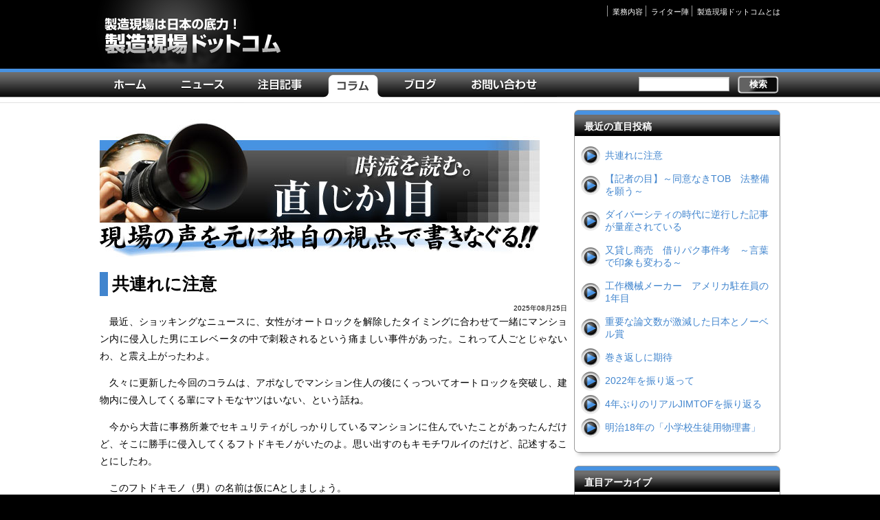

--- FILE ---
content_type: text/html; charset=UTF-8
request_url: https://seizougenba.com/zikame
body_size: 188126
content:


                                    
<!DOCTYPE html>
<html lang="ja" dir="ltr" prefix="og: https://ogp.me/ns#">
<head>
    <meta charset="utf-8" />
<script async src="https://www.googletagmanager.com/gtag/js?id=UA-194708855-1"></script>
<script>window.dataLayer = window.dataLayer || [];function gtag(){dataLayer.push(arguments)};gtag("js", new Date());gtag("set", "developer_id.dMDhkMT", true);gtag("config", "UA-194708855-1", {"groups":"default","anonymize_ip":true,"page_placeholder":"PLACEHOLDER_page_path"});</script>
<link rel="canonical" href="https://seizougenba.com/zikame" />
<meta property="og:site_name" content="製造現場ドットコム" />
<meta property="og:url" content="https://seizougenba.com/zikame" />
<meta name="twitter:card" content="summary_large_image" />
<meta name="twitter:description" content="製造現場は日本の底力！" />
<meta name="twitter:url" content="https://seizougenba.com/zikame" />
<meta property="og:image" content="https://seizougenba.com/themes/custom/sgcom02/logo.jpg" />
<meta name="Generator" content="Drupal 10 (https://www.drupal.org)" />
<meta name="MobileOptimized" content="width" />
<meta name="HandheldFriendly" content="true" />
<meta name="viewport" content="width=device-width, initial-scale=1.0" />
<link rel="icon" href="/favicon.ico" type="image/vnd.microsoft.icon" />

        <title>| 製造現場ドットコム</title>
        <link rel="stylesheet" media="all" href="/sites/default/files/css/css_QqN7ES_KV66o4cVsMtRQFNJ4HYp6dZLtkn9OO7CMqtE.css?delta=0&amp;language=ja&amp;theme=sgcom02&amp;include=eJxli0EOwjAMBD9kGuBDkZO6kZEdV7EL7e-JuHLZkWa06E6Rub-oho1U3RcUAfzXih0bjTx55M1GppVng2pio9iZ6ETdhR6wsQTNE-7B1sFbNb0_UxMrKDePS7g38MuDNBV0gjfTx9NvF7X1EPoCxfA7Fg" />
<link rel="stylesheet" media="all" href="/sites/default/files/css/css_VRmWJgHdMBiXtGSCvNCa3YTYSQlFcvkO3CGjGyoY0K0.css?delta=1&amp;language=ja&amp;theme=sgcom02&amp;include=eJxli0EOwjAMBD9kGuBDkZO6kZEdV7EL7e-JuHLZkWa06E6Rub-oho1U3RcUAfzXih0bjTx55M1GppVng2pio9iZ6ETdhR6wsQTNE-7B1sFbNb0_UxMrKDePS7g38MuDNBV0gjfTx9NvF7X1EPoCxfA7Fg" />
<link rel="stylesheet" media="print" href="/sites/default/files/css/css_wcjfPnew1K5eOFAHpQ5KDgRzL0Mbc3gswUzXBnF1Gu8.css?delta=2&amp;language=ja&amp;theme=sgcom02&amp;include=eJxli0EOwjAMBD9kGuBDkZO6kZEdV7EL7e-JuHLZkWa06E6Rub-oho1U3RcUAfzXih0bjTx55M1GppVng2pio9iZ6ETdhR6wsQTNE-7B1sFbNb0_UxMrKDePS7g38MuDNBV0gjfTx9NvF7X1EPoCxfA7Fg" />
<link rel="stylesheet" media="all" href="/sites/default/files/css/css_s_lUgVyDK27X-tPzeMP5_0WMBO815EOLUCtLqzrWIUs.css?delta=3&amp;language=ja&amp;theme=sgcom02&amp;include=eJxli0EOwjAMBD9kGuBDkZO6kZEdV7EL7e-JuHLZkWa06E6Rub-oho1U3RcUAfzXih0bjTx55M1GppVng2pio9iZ6ETdhR6wsQTNE-7B1sFbNb0_UxMrKDePS7g38MuDNBV0gjfTx9NvF7X1EPoCxfA7Fg" />
<link rel="stylesheet" media="all" href="/sites/default/files/css/css_nuwCjtwi_pPl-Is36CH-a_UIlE7ZuxRyoO3n2V0731M.css?delta=4&amp;language=ja&amp;theme=sgcom02&amp;include=eJxli0EOwjAMBD9kGuBDkZO6kZEdV7EL7e-JuHLZkWa06E6Rub-oho1U3RcUAfzXih0bjTx55M1GppVng2pio9iZ6ETdhR6wsQTNE-7B1sFbNb0_UxMrKDePS7g38MuDNBV0gjfTx9NvF7X1EPoCxfA7Fg" />

            
                </head>
<body class="one-sidebar sidebar-right not-front page-zikame section-zikame not-logged-in">

  <div class="dialog-off-canvas-main-canvas" data-off-canvas-main-canvas>
    <div id="fb-root"></div>
<script async defer crossorigin="anonymous" src="https://connect.facebook.net/ja_JP/sdk.js#xfbml=1&version=v6.0"></script>

<div id="page">
    <div id="fb-root"></div>
        <div id="header">
            <div id="header-inner" class="clear-block">
                <div id="secondary">
                      <div>
    <div role="navigation" aria-labelledby="block-secondarylinks-2-menu" id="block-secondarylinks-2">
    <div class="block-inner">
                                    
        <h2 class="visually-hidden" id="block-secondarylinks-2-menu">Secondary links</h2>
        
        <div class="content">
                            
        <ul class="links">
                                                                            <li class="first">
                <a href="/work" data-drupal-link-system-path="node/55">業務内容</a>
                            </li>
                                            <li class="middle">
                <a href="/writers" data-drupal-link-system-path="writers">ライター陣</a>
                            </li>
                                                                        <li class="last">
                <a href="/about_us" data-drupal-link-system-path="node/1">製造現場ドットコムとは</a>
                            </li>
            </ul>
        


                    </div>
    </div>
</div>

  </div>

                </div>
                <div id="logo-title">
                    <div id="logo">
                        <a href="/" title="ホーム" rel="home">
                            <img src="/themes/custom/sgcom02/logo.png" alt="ホーム" id="logo-image" />
                        </a>
                    </div>
                </div>
                            </div>
        </div>
        <div id="navbar">
            <div id="navbar-inner" class="clear-block region region-navbar">
                  <div>
    <nav role="navigation" aria-labelledby="block-meinnahikeshiyon-menu" id="block-meinnahikeshiyon">
            
  <h2 class="visually-hidden" id="block-meinnahikeshiyon-menu">メインナビゲーション</h2>
  

        
                            <ul class="links">
                                                                                                                                                        <li class="menu-1-1-2-active">
                                                                <a href="/" data-drupal-link-system-path="&lt;front&gt;">ホーム</a>
                            </li>
                                                        <li class="menu-1-2-2">
                                                                <a href="/news" data-drupal-link-system-path="news">ニュース</a>
                            </li>
                                                        <li class="menu-1-3-2">
                                                                <a href="/specialpage" data-drupal-link-system-path="specialpage">注目記事</a>
                            </li>
                                                                                    <li class="menu-1-4-2-active">
                                                                                                    <a href="/zikame" class="is-active" data-drupal-link-system-path="zikame">コラム</a>
                            </li>
                                                        <li class="menu-1-5-2">
                                                                <a href="/blog/3" data-drupal-link-system-path="blog/3">ブログ</a>
                            </li>
                                                        <li class="menu-1-6-2">
                                                                <a href="/contact" data-drupal-link-system-path="node/2">お問い合わせ</a>
                            </li>
                </ul>
    


  </nav>
<div id="search-box" attributes.addClass('block').class>
    
    
    <div id="search" class="container-inline"><form action="/search/node" method="get" id="search-block-form" accept-charset="UTF-8">
  <div id="webform-component-keys">
    <div class="js-form-item form-item js-form-type-search form-item-keys js-form-item-keys form-no-label">
                    <label for="edit-keys" class="visually-hidden standard">
        検索
            </label>
                                <input title="検索したいキーワードを入力してください。" class="form-text form-search" data-drupal-selector="edit-keys" type="search" id="edit-keys" name="keys" value="" size="15" maxlength="128" />

                                    </div>
</div><div data-drupal-selector="edit-actions" class="form-actions js-form-wrapper form-wrapper" id="edit-actions"><input data-drupal-selector="edit-submit" type="submit" id="edit-submit" value="検索" class="button js-form-submit form-submit" />
</div>

</form>
</div>
</div>
  </div>

            </div>
            <div id="search-box">
                
            </div>
            <div id="geta" class=""></div>
        </div>
        <div id="main">
                        <div id="main-inner" class="clear-block with-navbar">
                <div id="content">
                    <div id="content-inner" class="maintenance">
                        <div id="content-area">
                              <div>
    <div id="block-sgcom02-page-title" class="block">
            <div class="block-inner">
            
                        
            <div class="content">
                
    <h1></h1>


            </div>
        </div>
    </div>
<div data-drupal-messages-fallback class="hidden"></div>
<div id="block-sgcom02-content" class="block">
            <div class="block-inner">
            
                        
            <div class="content">
                <div class="views-element-container"><div class="js-view-dom-id-837564d794ef5deef78aee1c21f867e2a4944327dc0b9142c2b090a5397cd2af view view-content">
    
    
    

            <header>
            <p><span class="inline inline-none"><img src="/themes/custom/sgcom02/css/images/zikame_title.jpg" alt="直目" title="直目" class="image image-_original " width="640" height="200" loading="lazy"></span></p>
        </header>
    
    
    

        <div class="views-row"><div id="node-14163" data-history-node-id="14163" class="node node-type-news">
    <div class="node-inner">
        
                    <h2 class="title">
                <a href="/node/14163" rel="bookmark">共連れに注意</a>
            </h2>
                

                    <div class="meta">
                <div class="submitted">
                                        2025年08月25日
                </div>
            </div>
        
        <div class="content">
            
                        <p>　最近、ショッキングなニュースに、女性がオートロックを解除したタイミングに合わせて一緒にマンション内に侵入した男にエレベータの中で刺殺されるという痛ましい事件があった。これって人ごとじゃないわ、と震え上がったわよ。</p><p>　久々に更新した今回のコラムは、アポなしでマンション住人の後にくっついてオートロックを突破し、建物内に侵入してくる輩にマトモなヤツはいない、という話ね。</p><p>　今から大昔に事務所兼でセキュリティがしっかりしているマンションに住んでいたことがあったんだけど、そこに勝手に侵入してくるフトドキモノがいたのよ。思い出すのもキモチワルイのだけど、記述することにしたわ。</p><p>　このフトドキモノ（男）の名前は仮にAとしましょう。<br>　この男と知り合ったのは、某大学の先生主催の会だった。大学の先生といえば、よほどのことが無い限り、誰でもWELCOMEな方が多い。出席する方の目的は〝学び〟ですからね。</p><p>　その会に見慣れない30代半ばの男がいたわけ。それがAだった。AはNGOの代表だといった。一見、人の良さそうな素朴な好印象を与える容姿をしていたけれど、プレゼンの場でもないのに、学歴を鼻にかけるのと、いかに自分が凄い人物であるか、ということを上から目線で延々と話す、ま、身もフタもない言い方をすれば、嫌な奴だったわけよ。そのくせ、清潔感がまるでないので、違和感があったのね。ま、わたしも人に会うのが商売ですからね、危険を察知するセンサーも、鬼太郎の髪の毛のごとくビンビンに反応してさ、（近づくな）と脳内から指令をしているわけだけど、清潔感のなさも、飾り気がない、と思えばそれはそれでメリットに思えたのは当時、わたしがまだ未熟だったせいね。</p><p>　時代はレイアウトの完成度はともかく、どんどん会社のホームページが立ち上がった時代。Aはわたしの事務所のHPに目を付けた。</p><p>　「僕はホームページの専門家なので、無料でやってあげますよ。」と。</p><p>　タダより怖いものはないので、その場でお断りしたにもかかわらず、これがしつこいのなんのって。トゲがささらぬよう、のらりくらりと交わしていても、大量のメールを送りつけてくる。いかにHPが大切かを力説し、あまりにもしつこいので結局、根負けした形になり「じゃあお願いします。」と返信してしまったのね。</p><p>　ここがわたしの甘さだったわけでもあるんだけど、これがとんでもないことに発展するワケよ。</p><p>　2～3度会ったうち、Aは住人にくっついてオートロックのマンション内に断りもなく侵入してくるようになった。しかも、アポなしで。住人にくっついてオートロックを突破することを「共連れ」というんだけど、この手法で昼夜のみならず、深夜0時など、常識を逸脱した時間にやってくる。夜中に電話が来たと思えば「いま、仕事の話いいですか？　現在、建物内にいるのでドアを開けてください！」と、夜中にアポなしでやってくる非常識をなんとも思わないとなると、めちゃくちゃ怖い。</p><p>　つか、こちらは親しくもないAと夜中にしなければない仕事は1ミクロンもないわけだ。ドア越しに、「どうやってオートロックのマンションに侵入してきたの？」と尋ねると、「住人にくっついてきた。」と悪びれもなくサラッと言う点が怖い。悪気がないから非常識なことをしているという自覚がないのでもっと怖い。</p><p>　「アポなしで夜中にオートロックを突破しマンション内に侵入することは非常識なことで迷惑だ。」と、本当は怒鳴りつけてやりたいところ、逆上されても怖いのでグッと堪えて、刺激しないようやんわり注意をしても、「あなたが困ってるっていうから来てあげたんです。なにが悪いんですか？」と、驚くような返事に、膝から崩れそうなほど驚いたわたし。そもそも親しくもないAに「夜中に来てくれ。困っている。」と相談したことは一度もない。Aの脳内の中では、わたしが夜中に助けを求めているという、勝手な思い込みによる物語が出来ていたようだ。</p><p>　追い返しても、また数日後、共連れ法でオートロックを突破してやってくる。あるときは、「食事が不規則でしょ。僕がつくってあげるよ。食料を買ってきたんだ。」ということもあった。オマエ、いつからわたしの彼氏になったんだよ、距離感、バグってるだろ！　</p><figure role="group" class="align-left">
<img data-entity-type="file" data-entity-uuid="9423410d-1161-4270-89b0-ab7e89c31d7c" height="400" src="/sites/default/files/inline-images/sss-250825b.jpg" width="302" loading="lazy">
<figcaption>写真は筆者所有のフィギュアによるイメージです</figcaption>
</figure>
<p>　いつやってくるか予測不能な危険にさらされ、深夜に玄関のチャイムが鳴ったときの恐怖は、まるでシャイニングのジャック・ニコルソンに遭遇した感じといえばお分かり頂けるだろうか。</p><p>　あまりにもしつこいので、「一連の行動を受け入れることはできない。」と強めに示してみたところ、今度はメールで怒りの感情を1日中、大量に送りつけてきたではないか。非常識で困っていることを、いくら説明してもAは都合良く事実を脳内変換するので説得ができない。これは困った。</p><p>　しまいにゃ、「親切心で教えてやってるのに僕のいうことがなぜ分からない？　僕は大手企業とも繋がりがあるんし、暇じゃないんだ。」と小規模事業主のこちらを見下して恩着せがましく言ってくるので非常に気分が悪いうえ、「僕は共同経営者の気持ちでいる。」とこれまた気持ちの悪い主張をしてくる始末。</p><p>　ふぁっ！？　どんな思考してんだよ。つか、親しくもないAの飛躍した思考に論理性はみじんも感じられず、困り果て、面会を拒否した。面会を拒否したのは、Aの気持ちの悪さはもちろんのこと、業務についてもこちらの望んだことはほとんど無視され、仕事として成り立たないと判断したためだ。</p><p>　仕事の関係上、メールのやり取りは必要なものであり、メールの量は相当のものになる。業務に追われているときに、Aからのなんの役にも立たない膨大な悪口とともに面会を求めるメールを受信しなければならず、精神的にも非常に苦痛を味わうことになったわたし。1日に何度も役に立たない大量の悪口メールを送りつけてくるヤリ手なんて見たことがないぞ。この嘘つきめ！（←心の声）とイライラして作業中、キーボードのENTERもついつい強めにぶっ叩いてしまう日々が続いた。</p><p>　そうしてこの一連の騒ぎにとうとう終止符を打つ日がやってきた。友人や身内に来てもらい見守りをしてもらうハメになったあと、最後に身内がうまくAを退治してくれ、その後、Aとは接触することなく引っ越しをすることができたのだ。</p><p>　Aのようなヤツの怖さは、現実を見ず、想像の中で関係を作り上げている点が異様で気持ちが悪く、相手の意思を無視したうえで一方的に事実を脳内で変換、都合の良い物語をつくって粘着質にやってくる点だ。</p><p>　こういうAのような人間に遭遇した場合、残念ながら話が通じないので、個人同士で話し合っても良い結論はほぼ出ないだろう。現実の証拠を残したうえで、警察や信頼できる知識人に相談するのが、絶対とは言い切れないものの、個人で解決するよりも安全だと感じた次第。とまあ、大昔に体験した話でした。</p><p>&nbsp;</p>
            
        </div>
        <div class="social-buttons clearfix">
        <div class="fb-like" data-href="https://seizougenba.com/node/14163" data-width="" data-layout="button_count" data-action="like" data-size="small" data-share="false"></div>
    <div class="fb-share-button" data-href="https://seizougenba.com/node/14163" data-layout="button_count" data-size="small">
        <a target="_blank" href="https://www.facebook.com/sharer/sharer.php?u=https%3A%2F%2Fv.seizougenba.com%2F&amp;src=sdkpreparse" class="fb-xfbml-parse-ignore">シェア</a>
    </div>
    <div class="twitter-like">
        <a href="https://twitter.com/share?ref_src=twsrc%5Etfw" class="twitter-share-button" data-url="https://seizougenba.com/node/14163" data-lang="ja" data-show-count="false">Tweet</a><script async src="https://platform.twitter.com/widgets.js" charset="utf-8"></script>
    </div>
    <div class="line-it-button" data-lang="ja" data-type="share-a" data-ver="3" data-url="https://seizougenba.com/node/14163" data-color="default" data-size="small" data-count="false" style="display: none;"></div>
    <script src="https://d.line-scdn.net/r/web/social-plugin/js/thirdparty/loader.min.js" async="async" defer="defer"></script>
</div>    </div>
</div>
</div>
    <div class="views-row"><div id="node-14011" data-history-node-id="14011" class="node node-type-news">
    <div class="node-inner">
        
                    <h2 class="title">
                <a href="/node/14011" rel="bookmark">【記者の目】～同意なきTOB　法整備を願う～</a>
            </h2>
                

                    <div class="meta">
                <div class="submitted">
                                        2025年03月11日
                </div>
            </div>
        
        <div class="content">
            
                        <p>　昨年、世間様の多くが仕事納めの12月27日、機械業界関係者にとって驚愕するニュースが流れた。ニデックによる牧野フライス製作所への買収提案である。長年、機械工具周辺機器業界専門媒体で活動している筆者も周囲の記者も驚いた。多くの企業はすでに休日に入っているか、または午後からお休みモード突入といったところだろう。まったく電話も鳴らず、静かな昼下がりの出来事だった。</p><p>　マキノの社長はじめ社員は当日のニュースでこの事を知ったという。社長は海外に出張中だったが連絡を受け急遽帰国したそうだ。寝耳に水の経営陣は年末年始どころではなかったと推察するが、年明けには特別委員会を設置し、公正性、透明性、客観性をもってこの買収提案を検討すると発表した。</p><p>　年明けといえば、賀詞交歓会ラッシュである。どの賀詞会でもこの話題で持ちきりだった。各業界団体の賀詞交歓会やその後の各会合などでお会いした経営者の皆様にこの買収について感想を伺ってみたが、筆者の接した限り、賛同する人は誰一人いなかった。</p><p>　買収の方法はケースバイケースだが、やり方によっては買収会社のイメージが悪くなるケースもあるといわれている。なお、筆者は賀詞交歓会で聞き回った感想をもとに、1月17日締め切りだったベストブック社の月刊「ベルダ」2月号にコラムをすでに寄稿している。</p><h4>買収による所定の効果が見込まれなくなったとき</h4><p>　従業員が企業文化の異なる環境に置かれると、その変化に反感を抱いて離職者が続出することは珍しくない。もちろん、うまくいっている企業も多いが、過去のケースから買収されて数年後には中心的な技術者や営業担当者が同業他社に転職して抜け殻になったり、業績が良かったのは最初だけでその後は赤字続き、というところもなきにしもあらず。買収会社は必ずシナジー効果を謳うが、なかなかそうはいかないものが世の中というものなのだ。スケールメリットを活かして生産力を強化しても、工作機械のように機密性が高くユーザーニーズが多種多様な場合は、似たような製品を量産しても自社も顧客も競争力は生まれないと感じている。</p><p>　ここで、筆者が強調したいのは買収による所定の効果が見込めなくなったときにどうするか――――である。あるメーカーは土地転がしに遭ったように外資に売り飛ばされてしまい、国際競争力とはなんぞやと悲しくなったことを思いだした。</p><p>　そもそもマザーマシンと呼ばれる工作機械は、しつこいようだが機密性も高く、ものの最終製品に大きく影響力を与えるものであり、どの国でも重要産業の位置付けにある。そこが一般消費財とは違う点だ。<br><br>　工作機械を設備する経営者の中には、社運と自身の人生をかけて高価な工作機械を設備する人も多い。そのため、機械メーカーは顧客のニーズに合致したマシンを丁寧に製作するうえ、日頃から細かなメンテナンス等まで対応している。モノをつくるもとであるマザーマシンの工作機械は売りっぱなしで、ハイ終わり！　ってなわけにはいかぬものなのだ。日本の工作機械メーカーが国際的にみても評価が高い点は、細かい〝サービス〟と機械の〝作り込み〟の技術にのっかった高い精度にある。</p><p>　ニデックは、同意がなくても予定どおり株式公開買付（TOB）を実施し、完全子会社化をめざすとしている。寝込みを襲うような〝サタデーナイトスペシャル〟的手法であっても現在、世のルールである法律がそれを認めているので、わが国も今後このような買収方法が増加してくる可能性が大きいだろう。筆者はその背景に、次のような施策が影響しているように感じている。</p><h4>望ましい買収とは</h4><p>　まず東京証券取引所は、上場企業の株価純資産倍率（PBR）が欧米に比べて低く、日本の場合、上場企業の約半数がPBR1倍割れになっていることを問題視し、2023年3月に「資本コストや株価を意識した経営の実現に向けた対応」を要請した。次に経済産業省は、買収が活発に行われることは経済社会全体で見ても、M＆Aが有するリソース配分の最適化機能の発揮や、業界再編の進展、資本効率性の低い企業の多い日本の資本市場における健全な新陳代謝にも資するとして、同年8月に「企業買収における行動指針―企業価値の向上と株主利益の確保に向けて」を策定し、望ましい買収の活発化に向けた公正なルールを提示している。このなかには、従来使っていた“敵対的買収”の表現を“同意なき買収“に、“買収防衛策”を“買収への対応方針”に表現を換え、なんとなく悪いイメージを払拭しようとしているようにも見えた。<br>&nbsp;<br>　さて、今回のTOBに関して、日本金型工業会がアンケートを発表している。（<a href="https://www.jdmia.or.jp/">https://www.jdmia.or.jp/</a>）</p><p>　それとは別に、筆者が耳にし、それを集約した今回の同意なきTOBの感想だが、大多数の人が経済産業省のいう“望ましい買収”（企業価値の向上と株主利益の確保の双方に資する買収）ではないということを示唆しているようにも思えた。その理由の多くは、先述のとおり、優秀な人材の流出などによるサービス、メンテナンスの低下など、加工事業を商いとする顧客にとっては待ったナシの深刻な問題を想定し、企業価値が負の方向にいくのではないかという懸念の表れであると感じている。</p><h4>機械メーカーのお客様は株主ではなく製造業</h4><p>　ビジネスは「どこに貢献して利益を得るか」が大前提であり、機械メーカーのお客様は株主ではなく、あくまでも活用しているユーザーである。いくら合法的といえども、金の力で強権的に買収が行われるとなると、誰かが言っていたが、ドラえもんに出てくるジャイアンが、のび太に向かって、「黙って殴られろ！」と言ったシーンが頭に浮かぶ。ジャイアンは、のび太が大切にしていた漫画やおもちゃを、「オレによこせ！」とのび太の意向を無視して力ずくで奪い取っていくのだが、こうした振る舞いについて、いつからか、われわれは「ジャイアニズム」と呼ぶようになった。</p><p>　なぜ、こんなことを述べたかというと、製造業界では現在、〝下請けいじめ〟が問題になっているが、この問題の根底にあるのは、力の強いものが優越的な立場を利用し、〝受け入れられない要求〟をすることにある。今のご時世、企業はESG投資（環境、社会、ガバナンス）の時代で、環境や社会へ適切な配慮がある企業に中長期的に成長が見込まれ、そういう企業に投資をすべきだ、という動きが高まっている。社会を、会社を、経済を動かしているのは人間なのだ。</p><p>　通常のM＆Aのように双方同意のもとに基づいた友好的買収はほぼ問題がないはずだが、同意のない敵対的買収については、株主意思尊重の原則に立ち、株主総会の特別決議でもって買収に関する採決をし、買収反対に決議されればこの買収は無効にするといったことができないものか、と単純ながらこのようなことを考えざるを得ない。この場合、買収に賛成する株主が株式を売却する機会を奪われるといったことがないよう配慮する必要があるが、法整備を願うものである。<br>&nbsp;</p>
            
        </div>
        <div class="social-buttons clearfix">
        <div class="fb-like" data-href="https://seizougenba.com/node/14011" data-width="" data-layout="button_count" data-action="like" data-size="small" data-share="false"></div>
    <div class="fb-share-button" data-href="https://seizougenba.com/node/14011" data-layout="button_count" data-size="small">
        <a target="_blank" href="https://www.facebook.com/sharer/sharer.php?u=https%3A%2F%2Fv.seizougenba.com%2F&amp;src=sdkpreparse" class="fb-xfbml-parse-ignore">シェア</a>
    </div>
    <div class="twitter-like">
        <a href="https://twitter.com/share?ref_src=twsrc%5Etfw" class="twitter-share-button" data-url="https://seizougenba.com/node/14011" data-lang="ja" data-show-count="false">Tweet</a><script async src="https://platform.twitter.com/widgets.js" charset="utf-8"></script>
    </div>
    <div class="line-it-button" data-lang="ja" data-type="share-a" data-ver="3" data-url="https://seizougenba.com/node/14011" data-color="default" data-size="small" data-count="false" style="display: none;"></div>
    <script src="https://d.line-scdn.net/r/web/social-plugin/js/thirdparty/loader.min.js" async="async" defer="defer"></script>
</div>    </div>
</div>
</div>
    <div class="views-row"><div id="node-13756" data-history-node-id="13756" class="node node-type-news">
    <div class="node-inner">
        
                    <h2 class="title">
                <a href="/node/13756" rel="bookmark">ダイバーシティの時代に逆行した記事が量産されている</a>
            </h2>
                

                    <div class="meta">
                <div class="submitted">
                                        2024年06月03日
                </div>
            </div>
        
        <div class="content">
            
                        <p>某検索サイトのニュース記事の中に「ドン引き・・・おばさんに見られる人の共通点8つ」――――の見出とともに、「周囲からおばさん扱いされる女性には、いくつかの共通点があります。」「いつまでも魅力的な女性であり続けるためのヒントとして、おばさん化を回避するコツも紹介します！」とあった。</p>

<p>「おばさんに見えないコツを紹介します！」ってあーた、おばさんはおばさんなのよ。おばさんに見えたっていいじゃない。おばさんに見えてなにが悪いのさ。（なお、この記事は、姪っ子・甥っ子から〝叔母さん〟と呼ばれることについては含みません）。</p>

<p>まず、おじさん、おばさんの定義ってなんだ？　って考えたことがあるのかしらん？　一般的にはアラフォーあたりからそう言われる年齢にさしかかると思われるわよね。ということは、おばさんは、年齢を重ねた女性を指す言葉にあたるわけで、年齢を重ねた女性に対し、〝ドン引き〟のタイトルはいかがなものか。</p>

<p>記事の内容では、「『おばさん』認定されてしまう人の共通点を『外見』と『言動』の両面からチェックしていきましょう・・・・」と偉そうに記述していたけれど、それには、「毎日同じような服を着ている人。」――――と示されていた。なんでも、〝ファッションへの興味を失った人に認定されてしまいがちだから、お気に入りのアイテムがあればイロチ（注：色違いの略）で着回すのもおしゃれ感が演出できる〟――――らしい。</p>

<p>なにを言ってるのよ。おばさんにさしかかった年代の人はさ、お気に入りのアイテムを色違いでも買える経済力のある方や仕事でお洒落をしなければならない女性はともかく、時間や子育てに追われてお洒落をしている時間の確保が難しい方も多いと思うのよ。どんな服を着ようが、他人様の生活に介入してくるような言動こそ、電車の中で人々が座っている座席にむりやりお尻をネジ入れて座り込むことができるほど図太い神経の持ち主のようで、如何なものかと思うわよ。</p>

<p>同じような服を着ている人は老若男女問わず、一定数いると思うし、おばさんだけがそうするとは限らない。同じような服を着ていてもお洒落に見える人もいるわよね。特定の制服を毎日のように着用した妙齢の方でもステキな人はステキなのよ。</p>

<h4>ダイバーシティの時代にセンスのない見出し</h4>

<p>他にも「時代遅れのヘアメイク」の指摘があり、ハッキリと「古くさい」と書かれてたけどさ、これもねえ、別にいいじゃないの。わたしなんてずーっと変わってないわよ。いや、もっというなら、成人して2度ほどショートにしたけれど、ここ15年以上は今のまま。時々アレンジを楽しんでるくらい。もっというなら、わたしが世間に古くさい印象を与えても、他人はまったく困らないわけよ。問題がないのに「へー、ずっと同じなんですね。ヘアスタイルが変わってないなんて、古くさいおばさんね。」なんて言われたら、気分が悪いわ！　それにだな、ご丁寧にも「まずはどんなに忙しくても、美容院へ通う時間は死守しましょう。」とあったけれど、多忙で仕事に邁進している中年女性がたまたま美容院に行けなかったとき、それが原因で、見出しにもあったような〝ドン引き〟される世の中だったら、日本も終わってるわい。</p>

<p>他にも、「他人の悪口や噂話は、『下世話』『人の不幸が大好き』『自分のことを棚に上げている』点がおばさん認定の要因になります。」とあったけれど、これは人間性の問題で、おばさんに限らずだ。この記事こそ、下世話な話満載で自分のことを棚に上げてはいないかと疑わしいわよ。カフェで独り、静かに休憩をとってると、それこそ中年でも若くても悪口に花が咲いてやかましいのは嫌というほど遭遇しているし、問題は人物の性質であって、年齢から来るものではないわい。年齢を重ねた女性に対して〝下世話〟〝人の不幸が大好き〟、〝自分のことを棚に上げている〟とディスっているこの記事自体、悪口じゃないのか。性格の悪いやっちゃ。</p>

<p>「もしもおばさん認定されている不安があるのなら、ファッションや肌の手入れ・TPOをわきまえた振る舞い方など、日常生活の中で意識することから始めましょう。」――――と富士山のてっぺんよりも上から目線で記されていたけれど、年齢を重ねた女性は、社会通念上、おばさんなのよ。不安でもなんでもないの。それよりも、中年女性という画一化した枠をつくり、その中で蔑んで、不安を煽っているのは誰なんだよ。書いていて恥ずかしくないのか。</p>

<p>今の世の中、ダイバーシティ（多様性）の時代だぞ。日本は現在、少子高齢化、労働人口の減少に加え、グローバル化が加速しているので、企業も成長戦略の一環としてダイバーシティの取り組みを進めているというのに、こうした年齢による差別意識は昭和の産物そのもの。それこそ「古くさい」と指摘してやろう。どんな年代でも経験の違うお互いが刺激し合いば、より良い社会を構築できるチャンスが広がるってのに、わざわざ未熟な思い込みでぶち壊すこともなかろう。</p>

<h4>そもそも他人は自分が一番見て欲しいところを見てはいない</h4>

<p>どんな人になりたいのかってのは、人それぞれだし、ファッションセンスもそれぞれ。そもそも他人は自分が思っている以上に自分に注目してはいないものよ。もし、自分のことをみんなが注目しているし・・・と他人の目ばかり気にしているとしたら、それは自信過剰というもの。髪型も服装も自分の好きにしたらいいと思うのよ。仕事で自由に出来ない方なら休日に出来る範囲で思いっきり楽しめばいい。人の目や年齢を理由に自分が望む生活を楽しめないとしたならもったいないわ！</p>

<p>中年女性を画一化し、見た目と振る舞いを悪とする、その理由が本当に中年女性特有のものなのかどうか、しっかり考えてから記事にして欲しいわよね。薄っぺらく中年女性をディスる記事を書いているライターがお肌もピカピカで髪の毛もツヤツヤで、美しくて、ご本人が示したように、まったく〝自分のことを棚に上げていない〟素晴らしい人物かどうかがめちゃくちゃ気になる今日この頃よ（笑）</p>

<p>最近、ネット上では、書き手が熟考を重ねて配信している良記事より、教養に欠ける人々の主張のほうが目立つため人々の常識やモラルの低下が気になるところ。まぁ、こういうのも今後、AIが駆逐していくと考えられるので、命脈も長くはあるまい。あっ、わたしも気をつけなきゃ！</p>

<p><br>
&nbsp;</p>

            
        </div>
        <div class="social-buttons clearfix">
        <div class="fb-like" data-href="https://seizougenba.com/node/13756" data-width="" data-layout="button_count" data-action="like" data-size="small" data-share="false"></div>
    <div class="fb-share-button" data-href="https://seizougenba.com/node/13756" data-layout="button_count" data-size="small">
        <a target="_blank" href="https://www.facebook.com/sharer/sharer.php?u=https%3A%2F%2Fv.seizougenba.com%2F&amp;src=sdkpreparse" class="fb-xfbml-parse-ignore">シェア</a>
    </div>
    <div class="twitter-like">
        <a href="https://twitter.com/share?ref_src=twsrc%5Etfw" class="twitter-share-button" data-url="https://seizougenba.com/node/13756" data-lang="ja" data-show-count="false">Tweet</a><script async src="https://platform.twitter.com/widgets.js" charset="utf-8"></script>
    </div>
    <div class="line-it-button" data-lang="ja" data-type="share-a" data-ver="3" data-url="https://seizougenba.com/node/13756" data-color="default" data-size="small" data-count="false" style="display: none;"></div>
    <script src="https://d.line-scdn.net/r/web/social-plugin/js/thirdparty/loader.min.js" async="async" defer="defer"></script>
</div>    </div>
</div>
</div>
    <div class="views-row"><div id="node-13665" data-history-node-id="13665" class="node node-type-news">
    <div class="node-inner">
        
                    <h2 class="title">
                <a href="/node/13665" rel="bookmark">又貸し商売　借りパク事件考　～言葉で印象も変わる～</a>
            </h2>
                

                    <div class="meta">
                <div class="submitted">
                                        2024年03月07日
                </div>
            </div>
        
        <div class="content">
            
                        <p>　「トケマッチ」事件が世間を騒がせている。トケマッチのサービスは、腕時計を借りた人が月額のレンタル料を支払い、持ち主は時計のランクに応じた預託料を受け取れる仕組み。ニュースによると866本（18億5000万円相当）の時計が未返却であり、容疑者である運営会社の元社長はドバイにトンズラしたと見られるため、警視庁は国際指名手配に踏み切ったという近年稀に見る壮大な〝借りパク〟事件だ。</p>

<p>　元社長のホームページには「購入するよりも経済的なサブスクリプションと、売却するよりも実利的なシェアリングエコノミーを掛け合わせた、新しい形の腕時計ライフをお楽しみいただけます。」とあった。</p>

<p>　最近は自分が購入した品を他人に貸すことを『シェアサービス』というが、なぜか、『又貸し商売』といったとたん、おびただしい昭和感が溢れ出てしまう。意味は昭和も令和も一緒なのだが、こうも言葉で印象が変わるものなのか。</p>

<p>　この運営会社は2022年12月あたりから、メディアの露出が増え、トレンド情報満載の有名経済雑誌もテレビもこぞって持ち上げた。CMも流れている。おおまかな内容は、〝投資や副業にもおすすめ〟とか、〝日本経済を支えるサービス〟といったもので、トレンドに敏感な人物に見せかけたい大人心を無責任に掴んでいった。この時点から、カンのいい人々はなんとなく、すかしっ屁のように掴み所のない〝胡散臭さ〟を嗅ぎ取っていたと思う。こうした危険性が孕んでいる商売でも、メディアが「新しい視点を持つ経営者が斬新なサービスを提供」というようなイメージを人々に持たせて詐欺を持ち上げるのはあたしゃ感心しないね。</p>

<h4>想像できなかった？</h4>

<p>　大手メディアの露出が増えたことでそれが安心材料となり、高価な時計を預けた人が増えたならばメディアの罪も大きい。たった2年で約18億5000万円をかき集め、そのままトンズラ――――ということから悪質な計画性も感じる。人を疑うのは良くないけれど、どんな人に自分の高級時計が使用されるかも本当のところは分からない。自分の時計がいつのまにか売られていて、戻ってきた時計が偽物だったっていうのも想像できる。こんな危険性を孕んでいるビジネスだということを安易に想像できたはずなのに残念だ。これが日本経済を支えるサービスだと本気で思っているならば、問題意識の薄さが気になるところ。</p>

<p>　又貸しビジネスはモラルがなければ成り立たないわけで、日本の現状をみると、IT化の遅れもそうだけれど、それ以上にIT化を急ぐあまり、様々なことにツメが甘いことが目立つ。AIの進化により、なりすましの詐欺犯罪も増加、ニュースをみても分かるとおり、モラルの低下が加速している今の日本じゃ、人様の持ち物を又貸しするビジネスは、日本経済を支えるどころか、向かないんじゃないかしらね。</p>

<p>　今回の事件、ホームページには、「豊富な経験と知識に基づき、お客様のニーズに一つ一つ的確に応え、誠実かつ謙虚に向き合って参ります。」とあったけれど、誠実さは1ミクロンたりとも感じられない幕引きとなった。赤文字で「これまでご愛嬌ありがとうございました。」で締めくくられていたのを見て、んっ？　ご愛嬌？　わざとなのか、慌てて誤字をぶっ放したのか――――。（←どの口がいうかってのはご愛敬）</p>

<p>　それはともかく、この事件、今回は時計だったけれど、高級バックや高級服の又貸しビジネスも危険が伴うと思うのよ。又貸しサービスを利用する大半は経済効果を見込んで他人のものを活用するのだと思うけれど、そこまでして高級品を借りたい理由はなんだ、と思うと、なんだか貸す方も安心して貸せないと思わない？　だって高価なものって頑張って手に入れた大切なものだもん、思い入れもあると思うのよ。時計や服やバッグでも「ブランド品は高いから借りるの！」っていう発想自体がさ、頑張って欲しいものを手に入れた努力を無視されたみたいで個人的には好きになれないのよね。わたしがもし、我慢に我慢を重ね、頑張って手に入れたものを他人に貸すなら、100億歩譲っても〝価格じゃなくてモノの価値〟を正しく判断できる人じゃないと貸さないわよ。っていうか、見ず知らずの方にキズでも付けられたら大変だから貸さないけどね。</p>

<p>最近さ、様々なビジネスが出てきたけれど、うまい話にはくれぐれも気をつけないと。どんなに有名メディアに取り上げられても、それが良いこととは限らない。正しい指針にはならないってことね。</p>

<p>ビジネス的だけど、売上を伸ばすために必要なことについて「最高品質の製品や最高のサービスを受け取った時の経験こそが最大の購買意欲」とスティーブ・ジョブズは言ってるよ。</p>

<p>今の時代必要なことは、洞察力と想像力だと思う。</p>

            
        </div>
        <div class="social-buttons clearfix">
        <div class="fb-like" data-href="https://seizougenba.com/node/13665" data-width="" data-layout="button_count" data-action="like" data-size="small" data-share="false"></div>
    <div class="fb-share-button" data-href="https://seizougenba.com/node/13665" data-layout="button_count" data-size="small">
        <a target="_blank" href="https://www.facebook.com/sharer/sharer.php?u=https%3A%2F%2Fv.seizougenba.com%2F&amp;src=sdkpreparse" class="fb-xfbml-parse-ignore">シェア</a>
    </div>
    <div class="twitter-like">
        <a href="https://twitter.com/share?ref_src=twsrc%5Etfw" class="twitter-share-button" data-url="https://seizougenba.com/node/13665" data-lang="ja" data-show-count="false">Tweet</a><script async src="https://platform.twitter.com/widgets.js" charset="utf-8"></script>
    </div>
    <div class="line-it-button" data-lang="ja" data-type="share-a" data-ver="3" data-url="https://seizougenba.com/node/13665" data-color="default" data-size="small" data-count="false" style="display: none;"></div>
    <script src="https://d.line-scdn.net/r/web/social-plugin/js/thirdparty/loader.min.js" async="async" defer="defer"></script>
</div>    </div>
</div>
</div>
    <div class="views-row"><div id="node-13625" data-history-node-id="13625" class="node node-type-news">
    <div class="node-inner">
        
                    <h2 class="title">
                <a href="/node/13625" rel="bookmark">工作機械メーカー　アメリカ駐在員の1年目</a>
            </h2>
                

                    <div class="meta">
                <div class="submitted">
                                        2024年01月17日
                </div>
            </div>
        
        <div class="content">
            
                        <p><strong>　近年グローバル化がますます進み、ギョーカイでは海外出張は当たり前、海外に赴任する方も多くなりました。海外赴任の辞令を受けると、これから起きるであろうドキドキワクワクの期待感と慣れ親しんだ母国を離れるということから漠然とした不安が入り交じる――――というフクザツな心境を味わうのが社員さんの反応でありましょう。今回、工作機械メーカーで活躍しているK.Nさんに「アメリカ駐在員の1年目」をテーマに執筆をお願いいたしました。</strong></p>

<p><strong>　ではK.Nさんの手記をどうぞ！</strong></p>

<p>　新年あけましておめでとうございます。昨年はアメリカ赴任(イリノイ州・シカゴ周辺)という大きなターニングポイントがある年でした。早いことで着任して既に6ヵ月も経過しており、多くの日本の友人たちは筆者のことを忘れているかもしれません。今回製造現場ドットコム様から「工作機械メーカーアメリカ駐在員の１年目実情」に関するレポート依頼があったため、今後赴任する方向けとしまして、筆者が海外赴任の通達を受けた後の謎の感覚「海外赴任だ！ でも実際赴任前に何をすればいいの？ アメリカ生活が軌道に乗るまで何をするんだろう？ まだ時間もあるし、とりあえず会社・お客様・同級生に挨拶回りだ！」というふわふわした意識を叩き直すためにも「アメリカ赴任3ヵ月前に行ったこと」と「着任3ヵ月以内に行ったこと」を記載しておきます。人事発令前に事前に上司から通達はあると思いますので、ゆっくりと準備を進めることを推奨します。</p>
<img alt="240118コラム図" data-entity-type="file" data-entity-uuid="40deeb93-8294-4e76-9427-11c92c9a5402" src="/sites/default/files/inline-images/240118koramuzu_1.png" class="align-center" width="450" height="481" loading="lazy">
<h4>アメリカの生活について</h4>
<figure role="group" class="align-right">
<img alt="240118コラム4" data-entity-type="file" data-entity-uuid="4dd3cbea-f92e-4fac-96c9-82798459e86f" src="/sites/default/files/inline-images/240118%E3%82%B3%E3%83%A9%E3%83%A04.jpg" width="153" height="204" loading="lazy">
<figcaption>運転免許合格祝いに購入したドーナツ（カロリー高すぎ）</figcaption>
</figure>

<p>　アメリカで最初に苦労したのが家探しでした。アメリカの家賃は想像以上で、結果的に入居キャンペーンを行っていた約＄1,700($1=￥141計算で￥239,700)のアパートになりました。間取りは以下の通りで非常に広い（広すぎる）部屋になります。アメリカの平均家賃は2021年で＄1,700だったらしいのですが、2023年の現在ではさらに高騰しており$2,000を超える物件が多く存在していました。</p>

<p>　治安・通勤圏内・日系スーパーへの距離・契約条件(洗濯機共同/バスタブがある/電気代込などの契約条件を要確認！)などを踏まえて皆さんもより良いアメリカ生活を送って頂ければ幸いです。また、会社の家賃補助というシステムに感謝しましょう！（全額負担でなくても筆者は大変感謝しています）</p>

<p>&nbsp;</p>
<figure role="group" class="align-center">
<img alt="240118コラム1" data-entity-type="file" data-entity-uuid="e4af5e69-379d-45d5-814c-5a3ef1a36281" src="/sites/default/files/inline-images/240118%E3%82%B3%E3%83%A9%E3%83%A01.jpg" width="500" height="356" loading="lazy">
<figcaption>アパートの間取り</figcaption>
</figure>

<p>&nbsp;</p>

<p>　住居の場所についてはシカゴダウンタウンは治安・通勤圏内から遠いため、郊外のアーリントンハイツという日本人が多く住む町にしました。アーリントンハイツには日系スーパーや日本食レストランもあり、電車でダウンタウンにアクセスできる非常に恵まれた環境です。赴任前はダウンタウンのような都会に住むイメージがあったのですが、実際は野生のウサギやリスが住む郊外に住んでおり、これも赴任前後のギャップの１つだと感じています。</p>
<figure role="group" class="align-center">
<img alt="240118コラム2" data-entity-type="file" data-entity-uuid="dd44bc20-907b-4412-81c7-1cff3aee1e46" src="/sites/default/files/inline-images/240118%E3%82%B3%E3%83%A9%E3%83%A02.jpg" width="605" height="200" loading="lazy">
<figcaption>写真左：アパートの駐車場にいた野兎　右：ダウンタウンの高層ビル</figcaption>
</figure>

<p>&nbsp;</p>

<h4>仕事内容について</h4>
<figure role="group" class="align-left">
<img alt="240118コラム3" data-entity-type="file" data-entity-uuid="29f9521f-7ffa-435e-b709-d77388395cfa" src="/sites/default/files/inline-images/240118%E3%82%B3%E3%83%A9%E3%83%A03.jpg" width="188" height="335" loading="lazy">
<figcaption>ハロウィンで筆者渾身の奉行コスプレ</figcaption>
</figure>

<p>　日本人駐在員の大きな役目の１つとして本社と海外支社の連携(橋渡しの立ち位置)を取ることが挙げられます。特に筆者のアメリカでの目標は「NC工作機械やハイレベル機の拡販」となっており、日本における高精度/付加価値の高い機械を現地営業スタッフに教育、ユーザーに提案、納品までフォローする事が役目のため、本社からのサポートは非常に重要です。</p>

<p>　もちろん個別の営業マンとして機械を売り歩く事も行いますが、面積が日本の約26倍ある広大なアメリカには限界があります。実際に隣の州まで車で移動しようとすると約6時間運転をするため、複数件のユーザー訪問というのは計画的に行わないと難しいと感じます。この仕事を円滑に行う海外赴任者に求められることは「日本では自分の仕事だけだったが、様々な業務に対応する」ということが重要だと感じています。そのためにも、自身の役割と目標をしっかり持ち、現地従業員に馴染みながら、楽しい仕事ができる環境構築を心がけています。現地になじむためにも画像のような様々な工夫を凝らしております。(日本の恥？)</p>

<p>&nbsp;</p>

<h4>アメリカといえば美味しいものはコレ！</h4>
<figure role="group" class="align-center">
<img alt="240118コラム5" data-entity-type="file" data-entity-uuid="db8c78de-7a90-4368-9dd0-ae67033c556e" src="/sites/default/files/inline-images/240118%E3%82%B3%E3%83%A9%E3%83%A05.jpg" width="593" height="212" loading="lazy">
<figcaption>写真左：アメリカといえばステーキ　右：アメリカでも食べられるラーメン（Misoya）</figcaption>
</figure>

<p>&nbsp;</p>
<figure role="group" class="align-right">
<img alt="240118コラム6" data-entity-type="file" data-entity-uuid="fc866105-e95b-40c9-8e36-d80966a5cc7b" src="/sites/default/files/inline-images/240118%E3%82%B3%E3%83%A9%E3%83%A06.jpg" width="181" height="243" loading="lazy">
<figcaption>日系スーパーで販売していたお正月の蒲鉾（値段はお正月価格）</figcaption>
</figure>

<p>　アメリカで美味しいものといえばステーキです！ アメリカはステーキの肉・焼き方に非常にこだわっており、是非渡米時には一度ご賞味ください。またシカゴに赴任される方、日本食にはご安心ください！ 日系スーパーマーケットのMitsuwaやTensukeというお店、さらに日本食レストラン等がシカゴには充実しております。筆者は近くに住んでいるため遠く6時間かけて車でやってくる日系駐在員の方からは羨ましがられます。。。日本食はシカゴでは充実しています、ただ金額は気にしたら負けだと思います。</p>

<p>　ご家族帯同の方もいると思います、筆者が良く訪問する日系スーパーやレストラン一覧を記載しますので、安心して帯同してください。</p>

<p>&nbsp;</p>

<h4>頻繁に訪問する日系レストラン一覧</h4>

<p><strong>●Misoya（味噌ラーメン）</strong><br>
<a href="https://ramen-misoya.com/">https://ramen-misoya.com/</a></p>

<p><strong>●Ramen House shincan（ラーメン/かつ丼）</strong><br>
<a href="https://www.ramen-shincyan.com/contact">https://www.ramen-shincyan.com/contact</a></p>

<p><strong>●Kitakata Ramen BanNai（喜多方ラーメン）</strong><br>
<a href="https://ban-nai.com/menu/">https://ban-nai.com/menu/</a></p>

<p><strong>●Mistsuwa（日系スーパー）</strong><br>
<a href="https://mitsuwa.com/ch/">https://mitsuwa.com/ch/</a></p>

<p><strong>●TENSUKE（日系スーパー）</strong><br>
<a href="https://www.tensuke.com/">https://www.tensuke.com/</a></p>

<p><strong>●Torizen（居酒屋レストラン）</strong><br>
<a href="https://www.torizen.us/">https://www.torizen.us/</a></p>

<p><strong>●Daruma（居酒屋レストラン）</strong><br>
<a href="https://www.yelp.com/biz/daruma-restaurant-schaumburg-2">https://www.yelp.com/biz/daruma-restaurant-schaumburg-2</a></p>

<p><strong>●Sozai Banzai（お弁当／定食）</strong><br>
<a href="https://sozaibanzai.com/">https://sozaibanzai.com/</a></p>

<p><strong>●Gyu-kaku（焼き肉）</strong><br>
<a href="https://www.gyu-kaku.com/chicago/">https://www.gyu-kaku.com/chicago/</a><br>
&nbsp;</p>

<h4>これから駐在する皆様へ</h4>

<p>　筆者もまだ着任して6ヵ月しか経過をしておりませんが、無事生活は軌道に乗ることが出来ました。これも会社からのサポートや温かく迎え入れて頂いたアメリカ現地社員の方々のお陰と感じております。</p>

<p>　仕事については全く新しい環境下のため、ルールや業務内容を覚えることがたくさんあり、１年目以降が勝負だと感じています。コミュニケーションをするためにも英語ももっと勉強する必要があると思いますが、今感じるのは「新しいことにチャレンジできることは人生にとって重要なこと！日本の工作機械を拡販してやる！そして、日本でもアメリカでも楽しく仕事をすることが重要、ポジティブに生きよう！」と感じています。英語も英検2級程度の知識ですが、なんとなく会話はできており、日本での仕事の知識を生かしながら活躍はできていると感じますので、優秀な製造現場ドットコムの読者の方々であれば大活躍できると思います。</p>

<p>　これから駐在される方も多くの不安を抱えるかもしれませんが、誰でもその不安は感じたはずです。皆様をアメリカの地でお待ちしております。</p>

<p><strong>（写真・文＝工作機械メーカー　アメリカ駐在員1年目　K.N）</strong><br>
&nbsp;</p>

<p>&nbsp;</p>

<p>&nbsp;</p>

            
        </div>
        <div class="social-buttons clearfix">
        <div class="fb-like" data-href="https://seizougenba.com/node/13625" data-width="" data-layout="button_count" data-action="like" data-size="small" data-share="false"></div>
    <div class="fb-share-button" data-href="https://seizougenba.com/node/13625" data-layout="button_count" data-size="small">
        <a target="_blank" href="https://www.facebook.com/sharer/sharer.php?u=https%3A%2F%2Fv.seizougenba.com%2F&amp;src=sdkpreparse" class="fb-xfbml-parse-ignore">シェア</a>
    </div>
    <div class="twitter-like">
        <a href="https://twitter.com/share?ref_src=twsrc%5Etfw" class="twitter-share-button" data-url="https://seizougenba.com/node/13625" data-lang="ja" data-show-count="false">Tweet</a><script async src="https://platform.twitter.com/widgets.js" charset="utf-8"></script>
    </div>
    <div class="line-it-button" data-lang="ja" data-type="share-a" data-ver="3" data-url="https://seizougenba.com/node/13625" data-color="default" data-size="small" data-count="false" style="display: none;"></div>
    <script src="https://d.line-scdn.net/r/web/social-plugin/js/thirdparty/loader.min.js" async="async" defer="defer"></script>
</div>    </div>
</div>
</div>
    <div class="views-row"><div id="node-13551" data-history-node-id="13551" class="node node-type-news">
    <div class="node-inner">
        
                    <h2 class="title">
                <a href="/node/13551" rel="bookmark">重要な論文数が激減した日本とノーベル賞</a>
            </h2>
                

                    <div class="meta">
                <div class="submitted">
                                        2023年11月12日
                </div>
            </div>
        
        <div class="content">
            
                        <p>　久々に製造現場ドットコムのコラムを更新した。日々、製造業界に触れて原稿を書いている（打っている）身としてはどうしても吠えたい気分になったのだ。この件については、すでに月刊ベルダさんのコラムにも触れているので少々アレンジして掲載している。</p>

<p>　毎年秋になるとノーベル賞の受賞者が発表され、TVニュースでも大きく報道される。ノーベル賞といえば注目されるのは、自然科学系の生理学・医学賞、物理学賞、化学賞の3賞だが、この3賞に限っていえば、日本人受賞者はアメリカに次ぐ世界第2位のようだが、残念ながら今年も日本人受賞者は見送られてしまった。わが国においては今後このような状況が続き受賞者が減少するのではないかと懸念している。</p>

<h4>失われた30年の影響が出たか</h4>

<p>　わが国の科学技術活動の基礎資料である「科学技術指標」によると、日本は多くの指標においてアメリカや中国、イギリス、ドイツに続く3位あるいは4位に位置づけられている。気になるのは、大学、公的機関の研究者数や注目度の高い論文数が順位を下げていることだ。日本の論文数は中国、アメリカ、インド、ドイツに次ぐ5位だが、重要な注目度の高い論文数をみると過去最低の13位で韓国よりも下位になった。これについて20年前の日本は、アメリカ、イギリス、ドイツに次ぐ4位で、中国が10位、韓国が14位だった。この間に日本は下落を続ける一方で中国がトップに躍り出た。</p>

<p>　このような状況下で、日本においてノーベル賞受賞者を多く輩出するには、“失われた30年”をいかに早く取り戻すかが鍵を握るのではないかと考えた。その理由は、研究成果がノーベル賞の受賞につながるには20～30年かかるといわれていることにある。この約30年、本質を見誤ってしまったツケを回収するためには、若手研究者の挑戦を支える環境を形成し、次世代の研究人材の育成が急務だと考える。</p>

<h4>あらゆる分野の基盤となる科学技術の重要性とやるべきこと</h4>

<p>　科学技術は、経済、産業、防衛、医療、環境などあらゆる分野の基盤となる。約30年前までは、日本は世界に誇る科学技術力を保有しており、その技術を搭載した商品の数々は世界中の老若男女をトリコにして発展してきた。ところが、最近の出来事でもわかるように、新型コロナワクチンについてもてっきり日本が開発するものだと思っていたのだが、結局、国内ではメドが立たず、海外メーカーのワクチンに頼らざるを得なかった。半導体の製造に関しても過去には世界シェアの50%を超えていたのに、今では台湾の半導体メーカーを誘致し、受託生産に頼らなければならなくなった。</p>

<p>　このような現実に直面した日本はどうしたら良いのだろうか―――と製造業を多く取材している身としては、科学技術を推進するとともに知的財産を創出する「科学技術・イノベーション基本法」を重要政策として従来以上に推進し、「科学技術創造立国」を目指して欲しいと感じている。その一方で、製造業は技術開発・生産以外に、やるべきことがある。</p>

<p>　それはなにか――――。</p>

<p>　それは次世代につながる「子どもと科学」についての貢献・支援であろう。文部科学省や自治体では、子どもたちに科学技術に関する興味・関心を高めてもらうための企画・運営を行っているようだが、民間でも、もっと多くの企業が積極的にこれらのイベント等を実施して欲しい。2050年ごろには筆者もすっかり妖婆になっているだろうが、その頃には新時代での「科学技術創造立国」の再来とノーベル賞に値する論文数の増加が現実のものになっているものと期待したい。<br>
&nbsp;</p>

            
        </div>
        <div class="social-buttons clearfix">
        <div class="fb-like" data-href="https://seizougenba.com/node/13551" data-width="" data-layout="button_count" data-action="like" data-size="small" data-share="false"></div>
    <div class="fb-share-button" data-href="https://seizougenba.com/node/13551" data-layout="button_count" data-size="small">
        <a target="_blank" href="https://www.facebook.com/sharer/sharer.php?u=https%3A%2F%2Fv.seizougenba.com%2F&amp;src=sdkpreparse" class="fb-xfbml-parse-ignore">シェア</a>
    </div>
    <div class="twitter-like">
        <a href="https://twitter.com/share?ref_src=twsrc%5Etfw" class="twitter-share-button" data-url="https://seizougenba.com/node/13551" data-lang="ja" data-show-count="false">Tweet</a><script async src="https://platform.twitter.com/widgets.js" charset="utf-8"></script>
    </div>
    <div class="line-it-button" data-lang="ja" data-type="share-a" data-ver="3" data-url="https://seizougenba.com/node/13551" data-color="default" data-size="small" data-count="false" style="display: none;"></div>
    <script src="https://d.line-scdn.net/r/web/social-plugin/js/thirdparty/loader.min.js" async="async" defer="defer"></script>
</div>    </div>
</div>
</div>
    <div class="views-row"><div id="node-13311" data-history-node-id="13311" class="node node-type-news">
    <div class="node-inner">
        
                    <h2 class="title">
                <a href="/node/13311" rel="bookmark">巻き返しに期待</a>
            </h2>
                

                    <div class="meta">
                <div class="submitted">
                                        2023年01月26日
                </div>
            </div>
        
        <div class="content">
            
                        <p>　近年、製造業のトレンドといえば、EVを思い浮かぶ方も多いのではないでしょうか。</p>

<p>　EVに使用される蓄電池はご承知のとおり、リチウムイオン電池（LIB）です。LIBを発明したのは吉野彰氏で2019年にノーベル賞を受賞しました。この蓄電池政策については経産省も最重要技術のひとつに位置付け、蓄電池産業戦略検討官民協議会を立ち上げて、2020年～21年まで会合を6回開催し、「自動車等電動化の蓄電池」を筆頭にあげましたが、お茶の間的には蓄電池のニュースが少なく、ほとんど目に触れることがない不思議。筆者的には、もっと蓄電池フィーバーがあってもいいと思うのよねぇ。</p>

<p>　昨年、連載している月刊ベルダ（ベストブック）さんでも振れましたが、LIBの歴史をみると、1985年に旭化成が基本特許を出願し、1991年にソニーが実用化、2005年に初代iPhone発売、2010年に日系メーカーがすでにEVを市場投入しています。15年以降は世界的にEVを市場投入していることから、ざっと見てもわかるとおり、残念なのはこれらの技術はビジネスともに10年頃まで日本がリードしていたのに、その後は中国や韓国が事業を急拡大したことです。</p>

<p>　日本のLIB世界シェアは車載用では15年に51.7％あったのに、20年には21.1％まで落ち込みました。車以外も16年に27.4％あったものが20年にはなんと5.4％まで低下しています。くーーーーーーーっ！　</p>

<p>はっ！　Σ( ●Д●)</p>

<p>　この流れといえば・・・・・そう！　製造業においてビジネス最前線にいる方なら気付くと思いますが、半導体に似ていると思いませんか。</p>

<p>　中国や韓国企業は、政府の強力な支援を受けながら、液系LIBの技術で日本に追いつき、コスト面も含め国際競争力で逆転してしまいました。今では欧米含め、世界的に官民で投資競争が激化していますが、悔しいことに日本はグローバル市場から取り残された格好です。</p>

<p>　ここは一発、なんとか巻き返して欲しいと願うばかりです。蓄電池はIT社会に必要ですし、再生可能エネルギーなどの地球環境問題に大きく貢献するものですので、巻き返しはきくはずと期待を込めています。</p>

            
        </div>
        <div class="social-buttons clearfix">
        <div class="fb-like" data-href="https://seizougenba.com/node/13311" data-width="" data-layout="button_count" data-action="like" data-size="small" data-share="false"></div>
    <div class="fb-share-button" data-href="https://seizougenba.com/node/13311" data-layout="button_count" data-size="small">
        <a target="_blank" href="https://www.facebook.com/sharer/sharer.php?u=https%3A%2F%2Fv.seizougenba.com%2F&amp;src=sdkpreparse" class="fb-xfbml-parse-ignore">シェア</a>
    </div>
    <div class="twitter-like">
        <a href="https://twitter.com/share?ref_src=twsrc%5Etfw" class="twitter-share-button" data-url="https://seizougenba.com/node/13311" data-lang="ja" data-show-count="false">Tweet</a><script async src="https://platform.twitter.com/widgets.js" charset="utf-8"></script>
    </div>
    <div class="line-it-button" data-lang="ja" data-type="share-a" data-ver="3" data-url="https://seizougenba.com/node/13311" data-color="default" data-size="small" data-count="false" style="display: none;"></div>
    <script src="https://d.line-scdn.net/r/web/social-plugin/js/thirdparty/loader.min.js" async="async" defer="defer"></script>
</div>    </div>
</div>
</div>
    <div class="views-row"><div id="node-13280" data-history-node-id="13280" class="node node-type-news">
    <div class="node-inner">
        
                    <h2 class="title">
                <a href="/node/13280" rel="bookmark">2022年を振り返って</a>
            </h2>
                

                    <div class="meta">
                <div class="submitted">
                                        2022年12月31日
                </div>
            </div>
        
        <div class="content">
            
                        <p>　2022年は新型コロナウイルスの猛威もさることながら、ロシアによるウクライナへの全面侵攻が世界の歴史に大きな衝撃を与えた年となりました。世界の製造業にとっても交通網の混乱による物流コストの増大、原材料不足や価格高騰など、来年に持ち越しとなる問題も山積しています。</p>

<p>　その一方、自動化、デジタル化に伴う設備投資意欲は旺盛でした。円安の影響もあり、「日本企業は儲かっているのでは？」という声も一部に上がっていましたが、いくら受注が増えても、先述の問題で、「利益が追いつかないよ。」といった悩ましい声をよく聞いた年でもありました。</p>

<p>　いくら受注が多くても世の常として、反動減は必ずあるものです。取材をしていると来年は概ね、「〝一服感〟は見られるものの、好調さは来年も続くのではないか。」という見方が多く感じられました。多少の落ち込みがあっても、2022年の好調さが当初の予想よりも上回ったので、落ち込んだとしても、平常からいけばまぁまぁといったところ。攻めの姿勢を崩さず、2023年も突っ走るといったところでしょうか。</p>

<p>　2022年11月には製造業の祭典「JIMTOF」が4年ぶりにリアルで開催されました。新しい未来を実現する技術のひとつ、カーボンニュートラルを実現するグリーンテクノロジーや、工程プロセスの効率化を促進するDX技術が数多く披露され、多くの企業が脱炭素社会の実現に向けた取り組みを来場者にアピールしていたことがとても印象的でした。</p>

<p>　グリーンテクノロジーは、2030年までに8兆円市場に成長すると予測されていますが、合理的かつ無駄のない生産技術はさらに進化し、今後も市場に大きな影響を与えるものと思われます。</p>

<p>　新型コロナウイルスの出現により数年が経過しましたが、デジタルコミュニケーションがますます盛んになり、生産ラインでは、生産性を高めるための手段としての〝見える化〟も進化し、今や〝つながる化〟の強化を図る動きも出ています。コロナ禍の間に、人間同士のコミュニケーションを活性化するため、SNSなどのツールを活用する人たちが大勢いたことを考えるとコミュニケーションの重要性を改めて実感する年となりました。デジタル化社会を実現させるためにも情報技術は今後ますます重要なものになると予感させます。</p>

<p>　さぁ、2023年も元気でいってみよう！</p>

            
        </div>
        <div class="social-buttons clearfix">
        <div class="fb-like" data-href="https://seizougenba.com/node/13280" data-width="" data-layout="button_count" data-action="like" data-size="small" data-share="false"></div>
    <div class="fb-share-button" data-href="https://seizougenba.com/node/13280" data-layout="button_count" data-size="small">
        <a target="_blank" href="https://www.facebook.com/sharer/sharer.php?u=https%3A%2F%2Fv.seizougenba.com%2F&amp;src=sdkpreparse" class="fb-xfbml-parse-ignore">シェア</a>
    </div>
    <div class="twitter-like">
        <a href="https://twitter.com/share?ref_src=twsrc%5Etfw" class="twitter-share-button" data-url="https://seizougenba.com/node/13280" data-lang="ja" data-show-count="false">Tweet</a><script async src="https://platform.twitter.com/widgets.js" charset="utf-8"></script>
    </div>
    <div class="line-it-button" data-lang="ja" data-type="share-a" data-ver="3" data-url="https://seizougenba.com/node/13280" data-color="default" data-size="small" data-count="false" style="display: none;"></div>
    <script src="https://d.line-scdn.net/r/web/social-plugin/js/thirdparty/loader.min.js" async="async" defer="defer"></script>
</div>    </div>
</div>
</div>
    <div class="views-row"><div id="node-13245" data-history-node-id="13245" class="node node-type-news">
    <div class="node-inner">
        
                    <h2 class="title">
                <a href="/node/13245" rel="bookmark">4年ぶりのリアルJIMTOFを振り返る</a>
            </h2>
                

                    <div class="meta">
                <div class="submitted">
                                        2022年11月22日
                </div>
            </div>
        
        <div class="content">
            
                        <p>　11月8日（火）から13日（日）までの6日間、東京ビッグサイトで4年ぶりに「第31回日本国際工作機械見本市　JIMTOF2022」が開催されました。今回のJIMTOFは60周年の節目を迎え、出展社数・小間数ともに過去最高を記録していますが、中国勢の不在もあり、6日間の総来場者数は114,158人で、前回（JIMTOF2018）の来場者数153,103人と比較して減少しています。</p>

<p>　筆者は会期中、日曜日以外、毎日重たいカメラを首から引っ下げ、取材をしています。4年前と比較して確かに会場内の人の流れは前回よりも余裕があることを肌身で感じていましたが、各社のブース内に入ると、大賑わい。パチンコ玉のように人にぶつかることがないようカメラを抱えてブース内を取材しなければなりませんでした。</p>

<p>　出展各社に「今回は中国勢が不在ですが、いかがですか？」と尋ねると、誰もが「来場者が少なくなると予想していましたが、お陰様で前回と変わらないほど忙しいです！」と立ちっぱなしと喋りっぱなしによる疲労感を滲ませながら応えてくれました。足も痛そうにモジモジしています。もちろん筆者も西館東館の往来でモジモジです。（←足痛ぇええ～～～と心の声）</p>

<p>　確かにブース内は人で溢れています。中国勢が不在なので来場者の減少は避けられないとの予想に反し、このダメージを各社のブース内ではまったく感じない、それどころか多忙を極めていました。</p>

<h4>本気の設備投資欲を見た！　来場者のブース内にいる滞在時間が長かった</h4>

<p>　この現象は前回のJIMTOFに比べ、来場者のブース内にいる滞在時間が長いことを示しています。ジ――――――ッと見ていると、来場者の皆様は、展示品について真剣に問い合わせをしていることが分かりました。しかも次から次へと質問が飛び出てくるではありませんか。確実に目的を持った方が数珠つなぎでやって来るのです。出展された皆様のほとんどが、「商談に結びつく手応えをしっかり感じた。」と感想を述べています。</p>

<p>　最近では新型コロナウイルス感染対策の規制が緩み日常生活の回復が見られますが、コロナ禍でリアルな活動が停滞していた分、製造現場で活躍している皆様の設備投資への欲望がところてんのように押し出されたようにも見えました。</p>

<p>　現在、国際紛争やこれに起因する資源高騰に加え、材料不足もあり、経済環境は若干不安定なものの、2022年版ものづくり白書によると研究開発投資については、「増加／やや増加」の割合が増しています。この投資の目的は「新製品・サービスの提供」が最も多いのですが、国際的にもカーボンニュートラルの実現に向けた取り組みが重要視され、製造業としても新たな技術開発が求められています。</p>

<p>　今回のJIMTOFでもCO2排出削に向けて工作機械、切削工具・周辺機器からのアプローチも多く見受けられました。高能率で加工できれば工程短縮が実現し、省エネ効果とともに経済効果も期待できる―――ということですね。</p>

<p>　もうひとつ、少子高齢化、労働人口の減少を解決するための自動化もトレンドです。デジタルツールを活用した次世代のものづくりで、製品価値の競争力を高めるための工夫も豊富に見ることができました。</p>

<p>　そして、なんといっても加工技術のトレンドといえば、EVと半導体、大物金型と微細加工に向けた加工ソリューションといったところでしょうか。特にEVでは持続可能な社会に向けて世界中の自動車メーカーがCO2排出制限に対応する新技術を欲しています。燃費の向上には小型化・軽量化が必至ですから、これに対応した加工技術が必要になってきます。</p>

<p>　後日、JIMTOF2022で取材をしたこれらのトレンドについて、「工作機械編」、「切削工具・周辺機器編」として製造現場ドットコムのピックアップにて掲載しますのでお楽しみに。</p>

<p>　秋は業界の行事も多く、JIMTOFも4年ぶりに開催され、ニュースがモリモリで溢れております。ブログではニュースに掲載できなかった小ネタなどをどんどんアップしていきますので、要チェックですゾ☆</p>

<p>　<br>
&nbsp;</p>

            
        </div>
        <div class="social-buttons clearfix">
        <div class="fb-like" data-href="https://seizougenba.com/node/13245" data-width="" data-layout="button_count" data-action="like" data-size="small" data-share="false"></div>
    <div class="fb-share-button" data-href="https://seizougenba.com/node/13245" data-layout="button_count" data-size="small">
        <a target="_blank" href="https://www.facebook.com/sharer/sharer.php?u=https%3A%2F%2Fv.seizougenba.com%2F&amp;src=sdkpreparse" class="fb-xfbml-parse-ignore">シェア</a>
    </div>
    <div class="twitter-like">
        <a href="https://twitter.com/share?ref_src=twsrc%5Etfw" class="twitter-share-button" data-url="https://seizougenba.com/node/13245" data-lang="ja" data-show-count="false">Tweet</a><script async src="https://platform.twitter.com/widgets.js" charset="utf-8"></script>
    </div>
    <div class="line-it-button" data-lang="ja" data-type="share-a" data-ver="3" data-url="https://seizougenba.com/node/13245" data-color="default" data-size="small" data-count="false" style="display: none;"></div>
    <script src="https://d.line-scdn.net/r/web/social-plugin/js/thirdparty/loader.min.js" async="async" defer="defer"></script>
</div>    </div>
</div>
</div>
    <div class="views-row"><div id="node-13137" data-history-node-id="13137" class="node node-type-news">
    <div class="node-inner">
        
                    <h2 class="title">
                <a href="/node/13137" rel="bookmark">明治18年の「小学校生徒用物理書」</a>
            </h2>
                

                    <div class="meta">
                <div class="submitted">
                                        2022年08月08日
                </div>
            </div>
        
        <div class="content">
            
                        <img alt="220808ｂ1" data-entity-type="file" data-entity-uuid="b69994c5-7ce4-4e8b-93de-c4012d497d5b" src="/sites/default/files/inline-images/sss-7C2A3287.jpg" class="align-center" width="500" height="333" loading="lazy">
<p>&nbsp;</p>

<p>　明治18年に出版された「小学校生徒用物理書　巻之上 巻之中 巻之下」〈発行：(株)数理設計研究所〉を拝読しました。明治に発行された内容を数理設計研究所さんが一冊にまとめたものです。原本の良さを残しつつ編集されていることにも驚きましたが、さらに、びっくりしたことがありました。「当時の小学生はこんなに高度な勉強をしていたのか！」ということです。</p>

<p>　実験機器を示すものについても、当時は写真を使うことがあまりなかったのでしょう。繊細な図と、その説明から、まさに〝大人の読み物〟だと感じました。</p>

<p>　当時の教師はまだ幼い児童にこの書籍を用いていろいろと教え、実験をしていたのだな、と想像しました。ひょっとしたらマクロ的にみて、現代の成人より当時の小学生のほうが知的レベルは高かったのかもしれない・・・・と少々不安になったほどです。</p>

<p>　内容的には物理の基本ですから、とっくに成人している現代人のわたしにとっても、非常に参考になります。こうした書籍はなかなかお目にかかることはありませんので、これを発行してくれた数理設計研究所さんには感謝です。</p>

<p>　国内製造企業を経営する皆様の中には、持続可能な社会を考え、〝人材育成〟について本気で考えていらっしゃる方が多いのですが、若者に興味を持たせるための手法について大人が真剣に議論しているニュースはあまり聞くことがありません。楽しければいいや、的なその場しのぎの手法も興味を持つ良いきっかけになるかもしれませんが、一時の感情だけでは、継続することは難しいようにも感じています。</p>

<p><img alt="220808ｂ2" data-entity-type="file" data-entity-uuid="f5c974f1-b018-40d5-a5c5-301039ab2688" src="/sites/default/files/inline-images/sss-7C2A3288.jpg" class="align-right" width="400" height="266" loading="lazy">　一生勉強といいますが、まさにそのとおり。知識が貯金をするように貯まれば、厳しい世の中においても、よほどのことが無い限り、蓄積した知恵が助けてくれることでしょう。生きるためのアイテムは豊富なほうがいい。</p>

<p>　今回、数理設計研究所さんがまとめた一冊は、子どもでも読めます。なんとなく〝大人になった気分〟を味わいつつ、今の時代、知らない言葉は簡単に調べることができますので、こうした知的好奇心をくすぐる王道のような書籍の登場に、わたしはとっても嬉しくなりました☆　</p>

            
        </div>
        <div class="social-buttons clearfix">
        <div class="fb-like" data-href="https://seizougenba.com/node/13137" data-width="" data-layout="button_count" data-action="like" data-size="small" data-share="false"></div>
    <div class="fb-share-button" data-href="https://seizougenba.com/node/13137" data-layout="button_count" data-size="small">
        <a target="_blank" href="https://www.facebook.com/sharer/sharer.php?u=https%3A%2F%2Fv.seizougenba.com%2F&amp;src=sdkpreparse" class="fb-xfbml-parse-ignore">シェア</a>
    </div>
    <div class="twitter-like">
        <a href="https://twitter.com/share?ref_src=twsrc%5Etfw" class="twitter-share-button" data-url="https://seizougenba.com/node/13137" data-lang="ja" data-show-count="false">Tweet</a><script async src="https://platform.twitter.com/widgets.js" charset="utf-8"></script>
    </div>
    <div class="line-it-button" data-lang="ja" data-type="share-a" data-ver="3" data-url="https://seizougenba.com/node/13137" data-color="default" data-size="small" data-count="false" style="display: none;"></div>
    <script src="https://d.line-scdn.net/r/web/social-plugin/js/thirdparty/loader.min.js" async="async" defer="defer"></script>
</div>    </div>
</div>
</div>
    <div class="views-row"><div id="node-12964" data-history-node-id="12964" class="node node-type-news">
    <div class="node-inner">
        
                    <h2 class="title">
                <a href="/node/12964" rel="bookmark">サービスの鈍化</a>
            </h2>
                

                    <div class="meta">
                <div class="submitted">
                                        2022年02月03日
                </div>
            </div>
        
        <div class="content">
            
                        <p>　身内の話。先日、接種券が届いたので3回目のワクチン接種を申し込み、接種当日に会場にいくと、名前がない。名前の読みが違ったらしく、すったもんだしたらしい。どうやら、オペレータの入力ミスがあったとのこと。これを聞いたとき、接種券が届いているのに、なぜシステムで繋がっていないのか、と疑問に感じた。これこそシステム化をすれば、接種券に記載されている個人情報を、さらにオペレータが手入力をする二度手間の必要がなくなり、その分、ポカミスを防ぐこともできると思うんだけどね。いまだ、こんな状態なのだからIT化を推進するにも苦労すると思う。やれやれだ。</p>

<p>　以前、コラムにもデジタル化は手段であり目的じゃないことをつらつらと記載したけれど、システム化によって誰にどんな貢献ができるのか、が抜けていると、なんのためのシステム開発なのか目的を見失い、複雑さは増すばかり。トラブルが起きたときには責任の所在がどこにあるのかすら分からない。ユーザーがマルッと損をすることだってあり得るのだから、恐ろしい世の中になったものだと思う。</p>

<p>　デジタル化は顧客に対し、サービスの向上にも貢献するはずだが、近年、このサービスの観点が抜けているようにも思う。ビジネスの仕組みそのものを理解していない場合、画面ありきで物事を捉えてしまいがちになる。アナログ的だと、手入力も紙にボールペンで記載すると同じ感覚であればポカミスもするだろう。デジタルでポカミスを犯し、それをシステムが正しいと判断した場合は厄介だ。そこに昭和時代のアナログ的発想を引きずってると、システムを活用した二度手間、三度手間を犯していることすら気付かない。どこでなにを間違っているのかを考えることができず、是正することを知らない人が増えると、ユーザーが求めているニーズに応えることができずに、サービスはどんどん鈍化していくおそれがある。日本は本来、サービスも強みのひとつだったはずだ。</p>

<p>最近、大阪市がコロナウイルス感染者数について1万2700人ほどの報告漏れを起こしたとニュースになった。令和の時代になんと、医療機関から着信した〝FAX〟によるデータをもとに保健所が入力しているというではないの。これじゃあ日々増えていく膨大な感染者数のデータ処理に追いつくわけがないし、しかも人間のやることだから、ポカミスが起きても当然だ。なんとなく、消えた年金問題を思い出しちゃった。これも入力ミスが起こしたような・・・・。だとしたら、あらやだっ！　なにも変わっちゃいないってこと？　</p>

<p>それよりこの非効率な作業について、誰も改善に着手しようとしなかったのか。もし、企業であれば信用をなくして売上がダウンしてしまうほどのダメージだと思うんだけどね。ここに時代が変わっているのに、変わろうとしない問題の要因が見えてくる。</p>

<p>　そういえば、「昔と違い、今はビジネスも変貌しているのに、いつまでも前例主義でよいのだろうか。」</p>

<p>　と仰った社長さんの言葉が頭に浮かんだ。</p>

<p>　この言葉を聞いて、思わず「これだ！」と感じた私。前例がないと一歩先行くことができない、この臆病な感覚こそ、今の時代に不要なものだと思っている。（←場合によるけどね）</p>

            
        </div>
        <div class="social-buttons clearfix">
        <div class="fb-like" data-href="https://www.seizougenba.com/node/12964" data-width="" data-layout="button_count" data-action="like" data-size="small" data-share="false"></div>
    <div class="fb-share-button" data-href="https://www.seizougenba.com/node/12964" data-layout="button_count" data-size="small">
        <a target="_blank" href="https://www.facebook.com/sharer/sharer.php?u=https%3A%2F%2Fv.seizougenba.com%2F&amp;src=sdkpreparse" class="fb-xfbml-parse-ignore">シェア</a>
    </div>
    <div class="twitter-like">
        <a href="https://twitter.com/share?ref_src=twsrc%5Etfw" class="twitter-share-button" data-url="https://www.seizougenba.com/node/12964" data-lang="ja" data-show-count="false">Tweet</a><script async src="https://platform.twitter.com/widgets.js" charset="utf-8"></script>
    </div>
    <div class="line-it-button" data-lang="ja" data-type="share-a" data-ver="3" data-url="https://www.seizougenba.com/node/12964" data-color="default" data-size="small" data-count="false" style="display: none;"></div>
    <script src="https://d.line-scdn.net/r/web/social-plugin/js/thirdparty/loader.min.js" async="async" defer="defer"></script>
</div>    </div>
</div>
</div>
    <div class="views-row"><div id="node-12842" data-history-node-id="12842" class="node node-type-news">
    <div class="node-inner">
        
                    <h2 class="title">
                <a href="/node/12842" rel="bookmark">デジタル化は手段であり目的ではない</a>
            </h2>
                

                    <div class="meta">
                <div class="submitted">
                                        2021年10月25日
                </div>
            </div>
        
        <div class="content">
            
                        <p>ブログにも掲載したが、10月初旬に都内の病院に9日間も入院してしまった。良かったことといえば、痩せたことぐらいか。とはいえ、健康的な痩せ方ではないので、リバウンドに怯える日々を送っている。</p>

<p>さて、入院中に気になることがあった。最近は、病院も一気にIT化が進んでいるようだ。担当看護師もPCをカートに乗せてやってくる。点滴などの薬剤を何時に投入したかPCに入力し情報を共有しているのだ。この作業により、〝申し送り〟がスムーズにいき、必要な患者の情報が効率よく伝わることができるのだろう。</p>

<p>製造現場をメインに日々、取材に明け暮れているわたしとしては、作業効率の向上については、非常に気になるところ。それが例え病院でも、だ。</p>

<p>今回、残念ながら、デジタル化に伴う大きな落とし穴を目の当たりにした。アナログな考えのもとでいくらデジタル化をしても、アナログゆえの非効率さとポカミスは減らないだろう。</p>

<p>5日間は24時間点滴で命を繋いでいたわたし。その間、絶え間ない術後の痛みに苦しみもがいていた。痛み止めの点滴は1日に回数が決まっているので、そうそう注入できないのだが、あまりに痛くて苦しい場合、ナースコールを押して痛みを訴えれば、前回の注入より4時間あけば打って貰える。</p>

<p>当初は4時間ほどで痛み止めが切れ苦しんだ。朝だろうが夜中だろうが、4時間で痛み止めが切れてしまう。ああ、痛い痛い痛い～。</p>

<p>痛いので痛み止めの点滴を打ってもらうと数時間はラクになる。この間に眠りにつくのだが、痛み止めの点滴も終了し、うとうとしているところ、30分もしないうちに先ほどとは違う看護師がやってきた。なんと、注入してもらったばかりの痛み止めの点滴の準備をしているではないか。いや～目覚めてよかった！</p>

<p>「それ、痛み止めですよね？　先ほど注入してもらいましたよ」というと、「あらっ！　ほんと？」という。どうやらPCへの記入漏れを起こしていたらしい。恐ろしいこっちゃ！</p>

<p>いくらデジタル化を推進しても、そもそもの発想がアナログだから、こうしたミスが起こるのだと感じた。単に入力して見える化するだけでは、紙やボードにマジックで書いて貼り付けておくのと大した変わらない。</p>

<p>他にも、今回、数人ほどに何度も何度も食材のアレルギーについて聞かれ、その都度、痛みを堪えて説明をしていたのにも関わらず、アレルギーのもととなる食材が出てきたので、チクリと嫌みを言ってしまった。対応したそれぞれが、おそらくPCに入力しただろうと想像するが、単に入力するだけでは、情報共有にはならない。</p>

<p>どうせなら病院でも、製造現場で最近トレンドとなっている工具管理システムのように、病院もバーコードやQRコードのようなもので、誰が、どの患者に、どんな薬剤を注入したか、を管理するようなシステムがあってもいい。さらに、患者のベッドにはバーコードやQRコードがついていて、合致させるシステムがあるとポカミスも減るだろう。</p>

<p>近年、DX等、新たな取り組みがどんどん進化し、頼もしく感じるが、デジタル化を目的にしてしまうと、その先にある「なんのためのデジタル化をするのか」が抜けてしまう。</p>

<p>効率向上のはずが、ミスが起きると、そのミスの原因を探るにも時間がかかり、「よくわからな～い。それ、入力したのは僕（私）じゃないから言われても困る～」という責任のありかも曖昧になる可能性だってあるのだ。いや、もう、すでにそういう場面に数度遭遇しているぞ。</p>

<p>幸いにも私が取材した製造現場では、こうしたミスは聞いたことがないうえ、DXもかなり進んでいる。この技術が、病院でも採用されればいいのになあ、と思う今日この頃でした。<br>
&nbsp;</p>

            
        </div>
        <div class="social-buttons clearfix">
        <div class="fb-like" data-href="https://seizougenba.com/node/12842" data-width="" data-layout="button_count" data-action="like" data-size="small" data-share="false"></div>
    <div class="fb-share-button" data-href="https://seizougenba.com/node/12842" data-layout="button_count" data-size="small">
        <a target="_blank" href="https://www.facebook.com/sharer/sharer.php?u=https%3A%2F%2Fv.seizougenba.com%2F&amp;src=sdkpreparse" class="fb-xfbml-parse-ignore">シェア</a>
    </div>
    <div class="twitter-like">
        <a href="https://twitter.com/share?ref_src=twsrc%5Etfw" class="twitter-share-button" data-url="https://seizougenba.com/node/12842" data-lang="ja" data-show-count="false">Tweet</a><script async src="https://platform.twitter.com/widgets.js" charset="utf-8"></script>
    </div>
    <div class="line-it-button" data-lang="ja" data-type="share-a" data-ver="3" data-url="https://seizougenba.com/node/12842" data-color="default" data-size="small" data-count="false" style="display: none;"></div>
    <script src="https://d.line-scdn.net/r/web/social-plugin/js/thirdparty/loader.min.js" async="async" defer="defer"></script>
</div>    </div>
</div>
</div>
    <div class="views-row"><div id="node-12821" data-history-node-id="12821" class="node node-type-news">
    <div class="node-inner">
        
                    <h2 class="title">
                <a href="/node/12821" rel="bookmark">「いぬねこごはん.COM」はペットの健康管理に強い味方</a>
            </h2>
                

                    <div class="meta">
                <div class="submitted">
                                        2021年09月23日
                </div>
            </div>
        
        <div class="content">
            
                        <figure role="group" class="align-center">
<img alt="210924いぬねこごはん1" data-entity-type="file" data-entity-uuid="ac5f225a-1b10-487d-a9e4-09955eb73b9d" src="/sites/default/files/inline-images/1.%E3%81%84%E3%81%AC%E3%81%AD%E3%81%93%E3%81%94%E3%81%AF%E3%82%93.COM%E3%83%88%E3%83%83%E3%83%97%E3%83%9A%E3%83%BC%E3%82%B81.png" width="550" height="381" loading="lazy">
<figcaption>ペットフード選びに心強いサイトが登場！　</figcaption>
</figure>

<p>&nbsp;</p>

<p>　先日、うちのおキャット様が体調を崩した。猫は毛玉を吐く生き物なので、ゲロってもいつものことと流してしまうのだが、毛玉を吐いたあとだというのに、連日吐いているではないか。そのうち、水を飲んでも吐くようになり、とうとうグッタリしてしまった。あまり吐くと脱水症状を起こしてさらに体調が悪化する可能性があるので、すぐさま病院に連れて行った。考えたくもないが、悪い病気になった可能性もある。エコーやらレントゲンやらと様々な検査をしたのち、どうやら「食べ過ぎ」が原因だということが分かった。</p>

<p>　そういや、わがおキャット様は、淋しいと「ご飯を食べるからお利口してにゃ～」とばかりに呼びつける。ご飯を食べると「いい子だねえ可愛いねえ天才だねえ」とおだてて育てたのがマズかった。おキャット様は、注意を自分に向けるためにはなんでもするお姫様だ。わたしを下僕のように呼びつけてはキャットフードをモリモリに食べる。食べ続けると、人間同様に胃も悪くなって当然だろう。</p>

<p>　おキャット様の体調不良につき、わたしの財布に痛々しい爪痕が残ったが大事には至らずホッとした。このとき、少々、ペットのおやつやフードについて考えた。ペットフードはペットの体調管理に重要なものだ。人間が胃を痛めた時には、カレー、天ぷら、ステーキが食べられず、お粥など、あっさりしたものを欲するものだが、ペットにも体調不良に合わせたフードがあってもよいはず。しかしながら、食材を調べもせずに販売しているフードやおやつを与えていいものかどうか・・・。</p>

<p>　（う～ん。どうしたらいいんだろう・・・・・）</p>

<p>　慎重になったのはワケがある。今から3年前に起きた出来事を思い出していた。</p>

<h4>ペットフードの情報は重要</h4>

<p>　すでに3年前、連載させていただいている月刊ベルダのコラムにも書かせていただいたが、心配に至った経緯はこうだ。</p>

<p>　当時、テレビの情報番組で衝撃的な映像を見たことから始まった―――。</p>

<p>　それは飼い犬がペットフードを食べてサルモネラ菌に感染し、もがきながら最期を迎える映像だった。可哀想で直視できず目を背けてしまうほどだったが、この時の解説者によると、ペットフードは日本の安全基準よりもアメリカの方が厳格だ、という旨を述べていた。具体的にはFDA（米国食品医薬品局）かAAFCO（米国飼料検査官協会）の表示があるものが安全だとのこと。これを受け、わが家のキャットフードをすぐさま確認したところ、AAFCOの表示があったので安心したと同時に、日本はペットフードの情報が貧弱なことに気付いた。</p>

<p>　このペットフードを販売した組織によると、製造元の商品からサルモネラ菌が検出され、68匹のペットが嘔吐や下痢、さらには死亡するなどの重大な健康被害があったというではないか。驚いたことは、この組織は当時、ペットフードを食品だけでなく生活用品に位置付け、細菌基準を設けていなかったという点だ。このとき、「今後はペットの健康被害を人の健康被害と同様に扱うこととし、加工食品と同等レベルの微生物基準を設定する。」としたので、現在はすでに改善しているだろうが、3年前の出来事とはいえ、己の脆弱な記憶にこびりついているほどショッキングな出来事だったわけで、ペットとともに生活をしている方なら、フード選びが慎重になるのも当然だろう。</p>

<p>　このような事故が発生すると必ずネックになるのが、「動物は物」というわが国の法形態の抜き差しならぬ概念だ。ドイツは民法を改正し「動物は物ではない」ことを規定、イギリスは「動物健康法」を制定、フランスは「動物を感覚ある存在」と規定、アメリカは「修正動物福祉法」を制定するなど、いずれも30～40年前から施行している。</p>

<p>　なお、わが国では、そこから遅れて2019年6月に改正動物愛護法が成立。欧米にほんの少し近づいたようだ。</p>

<h4>助っ人となった「いぬねこごはん.COM」</h4>
<figure role="group" class="align-center">
<img alt="いぬねこごはん2" data-entity-type="file" data-entity-uuid="ee2fade1-0c10-4056-919f-0f757eabf03f" src="/sites/default/files/inline-images/2.%E3%81%BF%E3%82%93%E3%81%AA%E3%81%AE%E6%89%8B%E4%BD%9C%E3%82%8A%E3%81%94%E3%81%AF%E3%82%93.jpg" width="378" height="409" loading="lazy">
<figcaption>愛情溢れるお食事レシピも投稿でき、情報を楽しく共有できる</figcaption>
</figure>

<p>&nbsp;</p>

<p>　さて、前置きが長くなってしまったが、こうした経緯もあり、わがおキャット様のお食事には大変気を遣っているわたし（下僕）である。そこで助っ人になったのは、「いぬねこごはんドットコム」（代表＝鈴木健太氏　<a href="https://inunekogohan.com/">https://inunekogohan.com/</a>）というサイトだ。なんと2000種類以上の犬や猫用フードの情報をデータベース化しており、ペットの年齢や種類はもちろん、ご飯の素材、粒サイズ、食材の効能から体調の悩み別、気になるフード代（ランニングコスト）まで、効率良くペットのニーズに合致したフードを絞り込み、選んでくれる。</p>

<p>　手作りのペット用お食事レシピも投稿できるページもあり、SNSと連動しているので、情報を楽しく共有できる仕組みもあった。飼い主の愛情の深さやおペット様たちの可愛らしい様子にもキュンキュン刺激される。また、フードブランドの特長なども分かりやすく紹介しているほか、フードがペットに与える影響などかなり突っ込んだ情報も豊富に盛り込んでいるので、おキャット様のお食事情報に飢えているこちらとしては、非常にありがたかった。</p>

<p>　鈴木代表に運営の狙いを尋ねたところ、「ペットたちの飼育環境改善、そして欧米諸国のように、人間とペットがもっと近い存在で共存していける社会となるよう貢献したいと考えた事が一つです。少子化やコロナ禍の影響を受け、ペット飼育率が増加の傾向にありますが、飼主にとって大切な事は、ペットを最後まで家族の一員として迎える責任、そして、ペットが幸せに過ごせる環境づくりだと考えます。中でも、『食』は、飼主しか選定出来ない重要なものであるため、広く重要性を伝えていく必要があると感じております。」と述べており、今後、ペットフードメーカーや動物愛護団体との連携を強化しいく方針だ。</p>

<p>　鈴木代表の活動は始まったばかりだが、日本とペットが共存していける社会に貢献するものとして、大きな期待が寄せられる。</p>

<p><strong>↓いぬねこごはん.com↓</strong></p>

<p><a href="https://inunekogohan.com/">https://inunekogohan.com/</a></p>

            
        </div>
        <div class="social-buttons clearfix">
        <div class="fb-like" data-href="https://seizougenba.com/node/12821" data-width="" data-layout="button_count" data-action="like" data-size="small" data-share="false"></div>
    <div class="fb-share-button" data-href="https://seizougenba.com/node/12821" data-layout="button_count" data-size="small">
        <a target="_blank" href="https://www.facebook.com/sharer/sharer.php?u=https%3A%2F%2Fv.seizougenba.com%2F&amp;src=sdkpreparse" class="fb-xfbml-parse-ignore">シェア</a>
    </div>
    <div class="twitter-like">
        <a href="https://twitter.com/share?ref_src=twsrc%5Etfw" class="twitter-share-button" data-url="https://seizougenba.com/node/12821" data-lang="ja" data-show-count="false">Tweet</a><script async src="https://platform.twitter.com/widgets.js" charset="utf-8"></script>
    </div>
    <div class="line-it-button" data-lang="ja" data-type="share-a" data-ver="3" data-url="https://seizougenba.com/node/12821" data-color="default" data-size="small" data-count="false" style="display: none;"></div>
    <script src="https://d.line-scdn.net/r/web/social-plugin/js/thirdparty/loader.min.js" async="async" defer="defer"></script>
</div>    </div>
</div>
</div>
    <div class="views-row"><div id="node-12788" data-history-node-id="12788" class="node node-type-news">
    <div class="node-inner">
        
                    <h2 class="title">
                <a href="/node/12788" rel="bookmark">気をつけても流れ弾</a>
            </h2>
                

                    <div class="meta">
                <div class="submitted">
                                        2021年08月29日
                </div>
            </div>
        
        <div class="content">
            
                        <p>コロナ禍が落ち着かないうえ、物騒な事件が多くなりました。小田急線の車両内ではいきなり男が若い女性を刺したり、白金高輪駅では硫酸ぶっかけ事件も起きました。こちらは顔見知りの犯行のようでしたが、そばにいた罪のない女性が巻き添えで怪我をしてしまいました。脚にやけどをしたようですが、痕が残ったらと思うとやりきれません。どうか恐ろしい事件の被害に遭われた方々の回復が進みますように。</p>

<p>鬱積した気持ちを抱えた人の怒りの矛先が見ず知らずの人に向けられた時の恐ろしさに震えます。気をつけようがありません。日本は他国に比べて治安の良さはピカイチでしたが最近はそうもいっていられなくなりました。</p>

<p>防ぎようがないといえば、先日、朝一で漢方を処方してもらうため定期的に通っている病院に行ったところ、某ビル20Fにある疾患別に診療を設けている予約制の病院にゲホゲホ咳をしながら、初老男性がズカズカと入ってきて大騒ぎをしている場に遭遇してしまいました。自分でも悪運が強いと常々思っているのですが、こういうヒキの強さもあるんですね（笑）</p>

<p>他の人が受け付けをしているのにもかかわらず、「誰か対応してくれ～」と言わんばかりに近くにいた職員を呼び、「ゲホゲホ・・1年前に●●先生に診て貰ったことがある。咳が出て、喉が痛くて水も飲めない。診察して欲しい。ゲホゲホゲホ」。周囲に人がいてもお構いなしです。</p>

<p>入り口にはデカデカと張り紙（←熱や咳、鼻水、喉の痛みのある方はご連絡くださいというアレ）を無視して入室し、切羽詰まった様子で訴える症状から、流行病の嫌な予感がします。こちらは7月中に基礎疾患持ち枠で2度のワクチン接種を終了しているとはいえ、ひゃ～～やめてぇえええええ！（←心の声）　ツバメのような速さで部屋の隅っこまで逃げました。</p>

<p>受付の人は、取り乱すこともなく、「診察ができるかどうかは分かりません。少々お待ちください。」のようなことをおっしゃっていましたが、その後、彼がどうなったか分かりません。</p>

<p>予約もなしに予約制の専門外来に〝水も飲めない激しい喉の痛みと激しい咳〟の症状でやって来たことから、おそらく、どこも診察をしてくれないだろうから直接来た・・という理由があったのかもしれません。そう思うと不憫なのですが、激しく咳き込みながら20Fまでエレベータに乗ってきたのかと思うと、不安な気持ちになります。換気の悪い同じエレベータの中にいた方は、防ぎようがありません。</p>

<p>その後、自宅に到着したあと、早朝、お風呂に入ったにもかかわらず、もう一度、シャワーを浴びて髪の毛を洗い、化粧をとり、そして着ていた服を全部洗う羽目になりました。これで午前中は終了です。メイクをする時間もないほど身支度が間に合わなかったのですが、その後、オンライン会見だったので、いろんな意味で助かりました。</p>

<p>しかしながら、わたしが遭遇した初老男性も、通常ならば国民の義務のひとつである納税を実行していると思われます。国民の義務を果たしても、病気になったら診て貰えない世の中になったのかと思うと、それってどーなのよ？　と正直思ってしまいます。</p>

<p>最近、救急車をよく見かけても、サイレンを鳴らしていないことが多いことに気付きました。あちらこちらに停車しているのをみて、憶測ですが病院の受付が困難な状態なのかと感じました。えらいこっちゃですよ、これは。ひょっとしたら、TVの情報番組で放送されているよりも現実はさらに厳しいものなのかもしれません。</p>

            
        </div>
        <div class="social-buttons clearfix">
        <div class="fb-like" data-href="https://seizougenba.com/node/12788" data-width="" data-layout="button_count" data-action="like" data-size="small" data-share="false"></div>
    <div class="fb-share-button" data-href="https://seizougenba.com/node/12788" data-layout="button_count" data-size="small">
        <a target="_blank" href="https://www.facebook.com/sharer/sharer.php?u=https%3A%2F%2Fv.seizougenba.com%2F&amp;src=sdkpreparse" class="fb-xfbml-parse-ignore">シェア</a>
    </div>
    <div class="twitter-like">
        <a href="https://twitter.com/share?ref_src=twsrc%5Etfw" class="twitter-share-button" data-url="https://seizougenba.com/node/12788" data-lang="ja" data-show-count="false">Tweet</a><script async src="https://platform.twitter.com/widgets.js" charset="utf-8"></script>
    </div>
    <div class="line-it-button" data-lang="ja" data-type="share-a" data-ver="3" data-url="https://seizougenba.com/node/12788" data-color="default" data-size="small" data-count="false" style="display: none;"></div>
    <script src="https://d.line-scdn.net/r/web/social-plugin/js/thirdparty/loader.min.js" async="async" defer="defer"></script>
</div>    </div>
</div>
</div>
    <div class="views-row"><div id="node-12728" data-history-node-id="12728" class="node node-type-news">
    <div class="node-inner">
        
                    <h2 class="title">
                <a href="/node/12728" rel="bookmark">【注意】「工事のごあいさつ」　実は詐欺セールス！　～怪しい作業着の男～</a>
            </h2>
                

                    <div class="meta">
                <div class="submitted">
                                        2021年06月08日
                </div>
            </div>
        
        <div class="content">
            
                        <p>コロナ禍と連動してなにかと物騒なご時世。振り込め詐欺など相変わらず年寄りを騙す悪い奴らが暗躍しておりますが、詐欺は振り込め詐欺だけではないので注意が必要です。</p>

<p>ピンポ――――――ン。</p>

<p>先日のこと。</p>

<p>インターフォンが鳴ったので、モニターを見ると、近年イケてる男の定番ヘアスタイルの代表格、ツーブロックの髪型に作業着をまとった若い男・・・・というより、崩れて売り物にならぬブロッコリーのかぶり物をしているような男が映っていた。チャイムに設置してあるカメラを意識しているのか男は正面を向いておらず、右に左に揺れている。</p>

<p>（ぬぅうう！　怪しい！）　</p>

<p><strong>カメラ付きインターフォンに対し、正面を向けない理由でもあるのでしょうか。</strong></p>
<figure role="group" class="align-center">
<img alt="210608j" data-entity-type="file" data-entity-uuid="4f3884e1-7634-4650-a4df-b4c133d34c90" src="/sites/default/files/inline-images/210608b_0.png" width="335" height="385" loading="lazy">
<figcaption>怪しすぎてめまいがします</figcaption>
</figure>

<p>ひょっとしたら泥棒の下見かもしれない。居留守を使うと留守だと思って忍び込んでくる可能性もある。残念ながら、泥棒が満足するほどの財産も金もないので、万が一、凶暴な輩に襲われた場合、その日のニュースには、「美人ライター刃物で刺され重傷　３千円入りの財布を奪われる」（←美人は余計だという怒りの声は聞こえません）のショッキングな見出しが付く可能性が大きい。</p>

<p>３千円を取られて大けがを負ったうえ、いい年こいた大人の財布の中身が「３千円しかなかった。」という恥ずかしい事実を世間に知らしめかねないので、しぶしぶインターフォン越しに対応することにした。</p>

<p>男は横を向いて肩を揺らしながら、「ご近所で工事をするのでご挨拶に来ました。騒音等でご迷惑をおかけするかもしれません。説明をしたいのですが。」と話した。マスクをつけているうえ、顔が横に向いているのでモニターからは表情を確認することができない。別角度から映してある防犯カメラのモニターを見るとドアの前でエビのように身を屈めている男の姿が映っていた。</p>

<p>騒音をめぐる挨拶に来たというのに、手ぬぐいの一枚も持っていないところが怪しい。しかも、この男、最初から社名を名乗っていない。通常、こうした場合は、社名と名前を言うはずだ。</p>

<p>―――やっぱり怪しい。ドアを開けることなく、「はい。承知しました。わざわざどうもありがとうございます。」と言ってインターフォンを切った。男は右に左に肩を揺らしながら、獲物を取り逃がした小動物のようにしょぼくれて帰って行ったが、その姿から漂う〝違法〟なニオイをなんとなく感じ取った私は、家族に、「このあたりは高齢者が多いので、怪しいヤツが騙そうと彷徨いている可能性があるよ。泥棒の下見かもしれないから、居留守を使わないようにね。そして怪しいと思ったら絶対にドアを開けちゃダメだよ。」と注意を促した。</p>

<p>確認のため、ポストの中を覗くと、ダサいツーブロッコリー頭の男の名刺も、工事のお知らせも、ご挨拶の定番である手ぬぐいも入ってはおらず、ものすごく気持ちが悪くなった。</p>

<p>たしかに近くで工事をやっているが、騒音が響くほど近場ではない。近隣はつい最近、工事が終わったばかりだ。ちなみに、その際、うちには挨拶に来なかった（笑）。なお、本当に騒音が出るほどの工事が行われる場合、大抵、ペラ紙の〝お知らせ〟がポストに入っているものだ。</p>

<p>ところが翌日。</p>

<p>今度はヒョロガリタイプの作業着を着用したこれまた若い男がやって来た。内容は前日と同じく、「ご近所で工事をするので挨拶に来ました。」という。相変わらず、よく顔が見えない。昨日の今日で、立て続けにご挨拶とは。</p>

<p>「わざわざありがとうございます。ちなみに、ご近所ってどこですか？　お隣さんですか？」と尋ねてみると、「はい。そうです。説明をしたいので・・・」と、昨日同様、ドアを開けてもらうための正当性を示しているものの、こちらからすると、この返答自体が、不当そのものである。なぜなら、近隣は、ちょいとした建屋の直しをこの前に終えたばかりだ。すぐにまた工事を始めることなど考えにくい。</p>

<p>「お隣さんって●●ハウスの工事ですね。」と適当なことを言ってみたところ、悪びれる様子もなく、「はい。」と返答をする始末。なんとまぁ、この嘘つきめ！</p>

<p>男のデタラメを確信した瞬間である。社名と名前を名乗ることなく、工事の具体的な場所も自ら示さないこの男の目の前にあるドアを開けるわけにはいかぬ！　深呼吸をしたあと、逆恨みをされても困るので、「ご苦労様です。」と一言いってインターフォンを切った。</p>

<h4>屋根工事のインチキ勧誘を思い出した！</h4>

<p>数年前、似たようなことがあった。<br>
「近くで工事をする者です。ご挨拶に来ました。」と、作業着姿の若い男がやって来たことを。当時はカメラ付きインターフォンを設置しておらず、うっかりドアを開けてしまった。</p>

<p>男は、「騒音がうるさいと思います。なにかあったら言ってください。」と言った。当時は、「はい。親切にどうもありがとうございます。」といってドアを閉めた。が、このとき、社名も具体的な場所も示していないのに気付いた。</p>

<p>直感的にモヤモヤしたものがあったが、鳥のごとく秒速で忘れた私。ところが30分もしないうちにこの男が舞い戻ってきたではないか。</p>

<p>「すみません。先ほど挨拶をした者ですが・・・。ちょうど、うちの親方がこの家の見えるところで作業をしていまして、お宅の屋根の一部が剥がれている部分があるんで、危ないって言ってるんっすよ～。で、知らせて来いって言われたんです。台風が来たら危ないからって。」と、いかにも気のいい親切な業者の言うような台詞を並べた。</p>

<p>「ええっ！？　屋根が剥がれてるですって！」</p>

<p>驚いた私は、先ほど感じたモヤモヤもすっかり忘れ、またもドアを開けて外へ出てしまった。男は、「ちょっと屋根を見ましょうか？　これ危ないですよ。台風が来たら飛ばされますよ。」とボロ屋根の方へ人差し指を向けた。</p>

<p>（台風で屋根が飛ばされたら大変だ！）と仰天した私。そりゃ～屋根が飛ばされて、どこぞの建屋に激突し、被害が出たら目も当てられない。うろたえた私を見て、作業着の男はしめしめと思ったのだろう、「強風が吹いたら危ないですから、ちょっと見てあげますよ。」とニヤリと笑った。</p>

<p>（なんて気持ちの悪い笑顔なのだろう・・・・）。</p>

<p>ふと、悪徳業者の手口に似ていると感じた。シロアリ駆除でも、外壁リフォームでも、布団でも、こうして相手の根城にまんまと足を踏み入れた悪徳業者は大抵、最初に親切心を押し出して相手の警戒レベルを下げ、そして不安を煽るものだ。</p>

<p>業務上、長年、多くの殿方たちを取材してきたが、目の前にいる男のまとう雰囲気が普段から接している殿方たちとは全く違うことにも違和感があった。目線がしっかりしておらず、右に左に身体が揺れている。作業着が汚れていない割には、靴がもの凄く汚かった。このバランスの悪さも気になった。</p>

<p>「ちょっと待ってて下さい。」</p>

<p>仕事で使用しているカメラに望遠レンズを装備し、首からぶら下げてもう一度、外に出た。男は一瞬ギョッとしたようにも見えたが、ここまできたら手を緩めてはいけない。「親方さんはどこの建物から屋根を見ているのですか？」と男に尋ねてみる。すると、男はポツリと「あっち。」とだけ言って人差し指を向けた。おいおい、幼稚園児か、おまえは。</p>

<p>望遠レンズを上に向け、親方を探すが、住宅が密集しているので空間が狭く、確認できない。よくよく考えると、この家の屋根が壊れていることが丸っと確認できるほどの高さを確保している建物がないことに気付いた。</p>

<p>「う～ん。ここからじゃ親方さんは見えないですね・・・ところで私もこういう商売をしているものだから、どこがどうなっているのかきちんと確認をしながら作業をしないと気持ちが悪いんです。問題箇所を撮影しますので教えてください。のちのちトラブルになるといけないですしね。」といって、カメラを若者に向け、ゆらゆらと見せつけるように揺らした。</p>

<p>「で、親切な親方さんはなんという名前ですか。そちらの会社名を教えてくださいませんか。」</p>

<p>「・・・・・・言えません。」</p>

<p>「なぜ言えないのですか？」</p>

<p>「親方に迷惑がかかりますから。」</p>

<p>「なぜ迷惑がかかるのですか。」</p>

<p>「・・・・・・もう、いいです。」</p>

<p>「そうですか。わかりました。」</p>

<p>男はそのまま、背を向けて帰って行った。このあと、不信感の高まりからネットで「工事のお知らせ　親方　屋根」で調べてみたところ、出るわ出るわのリフォーム詐欺！　台詞がまったく一緒で唖然としたわよ。　</p>

<p>この男のいいなりになっていれば、法外な金額をふっかけられて、涙で枕を濡らしていた日々を送っていたに違いない。</p>

<p>それから数年後、また、似たようなことが起きるとは・・・・世知辛い世の中になったもんですな。</p>

<p>この手法、結構、流行を見せているようですので、皆様も気をつけてくださいね。もし、「工事のお知らせで来ました。親方がお宅の屋根が剥がれているので、危ないから教えてやれって言ってるんです。」と言われたら、「今、手が離せないので、名刺をポストに入れておいて下さい。」と言うのも一案です。まともな業者であるかどうか、調べる方法はいくらでもあります。その場ですぐに返答しないことがコツです。</p>

<p>これらの手口、大抵詐欺です。自治体によっては注意喚起がされており、用心に超したことはありません☆<br>
&nbsp;</p>

            
        </div>
        <div class="social-buttons clearfix">
        <div class="fb-like" data-href="https://seizougenba.com/node/12728" data-width="" data-layout="button_count" data-action="like" data-size="small" data-share="false"></div>
    <div class="fb-share-button" data-href="https://seizougenba.com/node/12728" data-layout="button_count" data-size="small">
        <a target="_blank" href="https://www.facebook.com/sharer/sharer.php?u=https%3A%2F%2Fv.seizougenba.com%2F&amp;src=sdkpreparse" class="fb-xfbml-parse-ignore">シェア</a>
    </div>
    <div class="twitter-like">
        <a href="https://twitter.com/share?ref_src=twsrc%5Etfw" class="twitter-share-button" data-url="https://seizougenba.com/node/12728" data-lang="ja" data-show-count="false">Tweet</a><script async src="https://platform.twitter.com/widgets.js" charset="utf-8"></script>
    </div>
    <div class="line-it-button" data-lang="ja" data-type="share-a" data-ver="3" data-url="https://seizougenba.com/node/12728" data-color="default" data-size="small" data-count="false" style="display: none;"></div>
    <script src="https://d.line-scdn.net/r/web/social-plugin/js/thirdparty/loader.min.js" async="async" defer="defer"></script>
</div>    </div>
</div>
</div>

          <div class="item-list" role="navigation" aria-labelledby="pagination-heading">
    <h4 id="pagination-heading" class="visually-hidden">ページ送り</h4>
    <ul class="pager pager-items js-pager-items">
                                                        <li class="pager-item active">
                                                              1        </li>
              <li class="pager-item">
                                                        <a href="?page=1" title="Go to page 2">
            <span class="visually-hidden">
              ページ
                                            </span>
              2          </a>
                    </li>
              <li class="pager-item">
                                                        <a href="?page=2" title="Go to page 3">
            <span class="visually-hidden">
              ページ
                                            </span>
              3          </a>
                    </li>
              <li class="pager-item">
                                                        <a href="?page=3" title="Go to page 4">
            <span class="visually-hidden">
              ページ
                                            </span>
              4          </a>
                    </li>
              <li class="pager-item">
                                                        <a href="?page=4" title="Go to page 5">
            <span class="visually-hidden">
              ページ
                                            </span>
              5          </a>
                    </li>
              <li class="pager-item">
                                                        <a href="?page=5" title="Go to page 6">
            <span class="visually-hidden">
              ページ
                                            </span>
              6          </a>
                    </li>
                                      <li class="pager-item pager-item--next">
          <a href="?page=1" title="次のページへ" rel="next">
            <span class="visually-hidden">次ページ</span>
            <span aria-hidden="true">次 ›</span>
          </a>
        </li>
                          <li class="pager-item pager-item--last">
          <a href="?page=5" title="最終ページへ">
            <span class="visually-hidden">最終ページ</span>
            <span aria-hidden="true">最終 »</span>
          </a>
        </li>
          </ul>
  </div>


    
    

            <footer>
            <p>※記事および画像の無断転用禁止</p>
        </footer>
    
    
</div>
</div>

            </div>
        </div>
    </div>

  </div>

                        </div>
                                            </div>
                </div>
                                    <div id="sidebar-right" class="column sidebar">
                        <div id="sidebar-right-inner">
                              <div>
    <div class="views-element-container block" id="block-views-nao-eye-block-1">
            <div class="block-inner">
            
                            <h2 class="title">最近の直目投稿</h2>
                        
            <div class="content">
                <div><div class="js-view-dom-id-379ff6ea4fe286c88c672a1f1f864170c327f1835d26c089b721957e69a291fb view view-content">
    
    
    

    
    
    

    <div class="item-list">
  
  <ul>

          <li><div class="views-field-title">
    <span class="field-content"><a href="/node/14163" hreflang="ja">共連れに注意</a></span>
</div></li>
          <li><div class="views-field-title">
    <span class="field-content"><a href="/node/14011" hreflang="ja">【記者の目】～同意なきTOB　法整備を願う～</a></span>
</div></li>
          <li><div class="views-field-title">
    <span class="field-content"><a href="/node/13756" hreflang="ja">ダイバーシティの時代に逆行した記事が量産されている</a></span>
</div></li>
          <li><div class="views-field-title">
    <span class="field-content"><a href="/node/13665" hreflang="ja">又貸し商売　借りパク事件考　～言葉で印象も変わる～</a></span>
</div></li>
          <li><div class="views-field-title">
    <span class="field-content"><a href="/node/13625" hreflang="ja">工作機械メーカー　アメリカ駐在員の1年目</a></span>
</div></li>
          <li><div class="views-field-title">
    <span class="field-content"><a href="/node/13551" hreflang="ja">重要な論文数が激減した日本とノーベル賞</a></span>
</div></li>
          <li><div class="views-field-title">
    <span class="field-content"><a href="/node/13311" hreflang="ja">巻き返しに期待</a></span>
</div></li>
          <li><div class="views-field-title">
    <span class="field-content"><a href="/node/13280" hreflang="ja">2022年を振り返って</a></span>
</div></li>
          <li><div class="views-field-title">
    <span class="field-content"><a href="/node/13245" hreflang="ja">4年ぶりのリアルJIMTOFを振り返る</a></span>
</div></li>
          <li><div class="views-field-title">
    <span class="field-content"><a href="/node/13137" hreflang="ja">明治18年の「小学校生徒用物理書」</a></span>
</div></li>
    
  </ul>

</div>

        

    
    

    
    
</div>
</div>

            </div>
        </div>
    </div>
<div id="block-zhimuakaifu" class="block">
            <div class="block-inner">
            
                            <h2 class="title">直目アーカイブ</h2>
                        

            <div class="content">
                <ul class="menu">
                                                                                                                                                                                                      <li class="leaf">
                            <a href="/zikame/2026">2026年</a>
                                                            <ul class="">
                                                                                                                                                                                                                                                                                                                                                                                                                                                                                                                                                                                                                                                                                                                                                                                                                                                                                                                                                                                                                                                                    <li class="x-leaf"><a href="/zikame/2026/01">1月分</a></li>
                                                                                                            </ul>
                                                    </li>
                                                                                                                                                                                        <li class="leaf">
                            <a href="/zikame/2025">2025年分</a>
                                                    </li>
                                                                                                                                                                                        <li class="leaf">
                            <a href="/zikame/2024">2024年分</a>
                                                    </li>
                                                                                                                                                                                        <li class="leaf">
                            <a href="/zikame/2023">2023年分</a>
                                                    </li>
                                                                                                                                                                                        <li class="leaf">
                            <a href="/zikame/2022">2022年分</a>
                                                    </li>
                                                                                                                                                                                        <li class="leaf">
                            <a href="/zikame/2021">2021年分</a>
                                                    </li>
                                                                                                                                                                                        <li class="leaf">
                            <a href="/zikame/2020">2020年分</a>
                                                    </li>
                                                                                                                                                                                        <li class="leaf">
                            <a href="/zikame/2019">2019年分</a>
                                                    </li>
                                                                                                                                                                                        <li class="leaf">
                            <a href="/zikame/2018">2018年分</a>
                                                    </li>
                                                                                                                                                                                        <li class="leaf">
                            <a href="/zikame/2017">2017年分</a>
                                                    </li>
                                                                                                                                                                                        <li class="leaf">
                            <a href="/zikame/2016">2016年分</a>
                                                    </li>
                                                                                                                                                                                        <li class="leaf">
                            <a href="/zikame/2015">2015年分</a>
                                                    </li>
                                                                                                                                                                                        <li class="leaf">
                            <a href="/zikame/2014">2014年分</a>
                                                    </li>
                                                                                                                                                                                        <li class="leaf">
                            <a href="/zikame/2013">2013年分</a>
                                                    </li>
                                                                                                                                                                                        <li class="leaf">
                            <a href="/zikame/2012">2012年分</a>
                                                    </li>
                                                                                                                                                                                        <li class="leaf">
                            <a href="/zikame/2011">2011年分</a>
                                                    </li>
                                                                                                                                                                                        <li class="leaf">
                            <a href="/zikame/2010">2010年分</a>
                                                    </li>
                                                                                                                                                                                                                                                                                                                                                                                                                                                                                                                                                                                                                                                                                                                                                                                                                                                                                                                                                                                                                                                                                                                                                                                                                                                                                                                                                                                                                                                                                                                                                                                                                                                                                                                                                                                                                                                                                                                                                                                                                                                                                                                                                                                                                                                                                                                                                                                                                                                                                                                                                                                                                                                                                                                                                                                                                                                                                                                                                                                                                                                                                                                                                                                                                                                                                                                                                                                                                                                                                                                                                                                                                                                                                                                                                                                                                                                                                                                                                                                                                                                                                                                                                                                                                                                                                                                                                                                                                                                                                                                                                                                                                                                                                                                                                                                                                                                                                                                                                                                                                                                                                                                                                                                                                                                                                                                                                                                                                                                                                                                                                                                                                                                                                                                                                                                                                                                                                                                                                                                                                                                                                                                                                                                                                                                                                                                                                                                                                                                                                                                                                                                                                                                                                                                                                                                                                                                                                                                                                                                                                                                                                                                                                                                                                                                                                                                                                                                                                                                                                                                                                                                                                                                                                                                                                                                                                                                                                                                                                                                                                                                                                                                                                                                                                                                                                                                                                                                                                                                                                                                                                                                                                                                                                                                                                                                                                                                                                                                                                                                                                                                                                                                                                                                                                                                                                                                                                                                                                                                                                                                                                                                                                                                                                                                                                                                                                                                                                                                                                                                                                                                                                                                                                                                                                                                                                                                                                                                                                                                                                                                                                                                                                                                                                                                                                                                                                                                                                                                                                                                                                                                                                                                                                                                                                                                                                                                                                                                                                                                                                                                                                                                                                                                                                                                                                                                                                                                                                                                                                                                                                                                                                                                                                                                                                                                                                                                                                                                                                                                                                                                                                                                                                                                                                                                                                                                                                                                                                                                                                                                                                                                                                                                                                                                                                                                                                                                                                                                                                                                                                                                                                                                                                                                                                                                                                                                                                                                                                                                                                                                                                                                                                                                                                                                                                                                                                                                                                                                                                                                                                                                                                                                                                                                                                                                                                                                                                                                                                                                                                                                                                                                                                                                                                                                                                                                                                                                                                                                                                                                                                                                                                                                                                                                                                                                                                                                                                                                                                                                                                                                                                                                                                                                                                                                                                                                                                                                                                                                                                                                                                                                                                                                                                                                                                                                                                                                                                                                                                                                                                                                                                                                                                                                                                                                                                                                                                                                                                                                                                                                                                                                                                                                                                                                                                                                                                                                                                                                                                                                                                                                                                                                                                                                                                                                                                                                                                                                                                                                                                                                                                                                                                                                                                                                                                                                                                                                                                                                                                                                                                                                                                                                                                                                                                                                                                                                                                                                                                                                                                                                                                                                                                                                                                                                                                                                                                                                                                                                                                                                                                                                                                                                                                                                                                                                                                                                                                                                                                                                                                                                                                                                                                                                                                                                                                                                                                                                                                                                                                                                                                                                                                                                                                                                                                                                                                                                                                                                                                                                                                                                                                                                                                                                                                                                                                                                                                                                                                                                                                                                                                                                                                                                                                                                                                                                                                                                                                                                                                                                                                                                                                                                                                                                                                                                                                                                                                                                                                                                                                                                                                                                                                                                                                                                                                                                                                                                                                                                                                                                                                                                                                                                                                                                                                                                                                                                                                                                                                                                                                                                                                                                                                                                                                                                                                                                                                                                                                                                                                                                                                                                                                                                                                                                                                                                                                                                                                                                                                                                                                                                                                                                                                                                                                                                                                                                                                                                                                                                                                                                                                                                                                                                                                                                                                                                                                                                                                                                                                                                                                                                                                                                                                                                                                                                                                                                                                                                                                                                                                                                                                                                                                                                                                                                                                                                                                                                                                                                                                                                                                                                                                                                                                                                                                                                                                                                                                                                                                                                                                                                                                                                                                                                                                                                                                                                                                                                                                                                                                                                                                                                                                                                                                                                                                                                                                                                                                                                                                                                                                                                                                                                                                                                                                                                                                                                                                                                                                                                                                                                                                                                                                                                                                                                                                                                                                                                                                                                                                                                                                                                                                                                                                                                                                                                                                                                                                                                                                                                                                                                                                                                                                                                                                                                                                                                                                                                                                                                                                                                                                                                                                                                                                                                                                                                                                                                                                                                                                                                                                                                                                                                                                                                                                                                                                                                                                                                                                                                                                                                                                                                                                                                                                                                                                                                                                                                                                                                                                                                                                                                                                                                                                                                                                                                                                                                                                                                                                                                                                                                                                                                                                                                                                                                                                                                                                                                                                                                                                                                                                                                                                                                                                                                                                                                                                                                                                                                                                                                                                                                                                                                                                                                                                                                                                                                                                                                                                                                                                                                                                                                                                                                                                                                                                                                                                                                                                                                                                                                                                                                                                                                                                                                                                                                                                                                                                                                                                                                                                                                                                                                                                                                                                                                                                                                                                                                                                                                                                                                                                                                                                                                                                                                                                                                                                                                                                                                                                                                                                                                                                                                                                                                                                                                                                                                                                                                                                                                                                                                                                                                                                                                                                                                                                                                                                                                                                                                                                                                                                                                                                                                                                                                                                                                                                                                                                                                                                                                                                                                                                                                                                                                                                                                                                                                                                                                                                                                                                                                                                                                                                                                                                                                                                                                                                                                                                                                                                                                                                                                                                                                                                                                                                                                                                                                                                                                                                                                                                                                                                                                                                                                                                                                                                                                                                                                                                                                                                                                                                                                                                                                                                                                                                                                                                                                                                                                                                                                                                                                                                                                                                                                                                                                                                                                                                                                                                                                                                                                                                                                                                                                                                                                                                                                                                                                                                                                                                                                                                                                                                                                                                                                                                                                                                                                                                                                                                                                                                                                                                                                                                                                                                                                                                                                                                                                                                                                                                                                                                                                                                                                                                                                                                                                                                                                                                                                                                                                                                                                                                                                                                                                                                                                                                                                                                                                                                                                                                                                                                                        </ul>
            </div>
        </div>
    </div>

  </div>

                        </div>
                    </div>
                                            </div>
        </div>
        <div id="footer">
            <div id="footer-inner" class="region region-footer">
                  <div>
    <div id="block-footerimage-2" class="block">
            <div class="block-inner">
            
                            <h2 class="title">Footer image</h2>
                        
            <div class="content">
                
                        <p><span class="inline inline-right"><img alt="Industry Japan" src="/themes/custom/sgcom02/css/images/industry_japan.gif" /></span></p>

            
            </div>
        </div>
    </div>

  </div>

            </div>
        </div>
    </div>
</div>


  </div>


<script type="application/json" data-drupal-selector="drupal-settings-json">{"path":{"baseUrl":"\/","pathPrefix":"","currentPath":"zikame","currentPathIsAdmin":false,"isFront":false,"currentLanguage":"ja"},"pluralDelimiter":"\u0003","suppressDeprecationErrors":true,"ajaxPageState":{"libraries":"[base64]","theme":"sgcom02","theme_token":null},"ajaxTrustedUrl":{"\/search\/node":true},"colorbox":{"transition":"elastic","speed":350,"opacity":0.85,"slideshow":false,"slideshowAuto":true,"slideshowSpeed":2500,"slideshowStart":"start slideshow","slideshowStop":"stop slideshow","current":"{current} \/ {total}","previous":"\u25c0","next":"\u25b6","close":"\u9589\u3058\u308b","overlayClose":true,"returnFocus":true,"maxWidth":"98%","maxHeight":"98%","initialWidth":"200px","initialHeight":"200px","fixed":true,"scrolling":true,"mobiledetect":true,"mobiledevicewidth":"480px"},"google_analytics":{"account":"UA-194708855-1","trackOutbound":true,"trackMailto":true,"trackTel":true,"trackDownload":true,"trackDownloadExtensions":"7z|aac|arc|arj|asf|asx|avi|bin|csv|doc(x|m)?|dot(x|m)?|exe|flv|gif|gz|gzip|hqx|jar|jpe?g|js|mp(2|3|4|e?g)|mov(ie)?|msi|msp|pdf|phps|png|ppt(x|m)?|pot(x|m)?|pps(x|m)?|ppam|sld(x|m)?|thmx|qtm?|ra(m|r)?|sea|sit|tar|tgz|torrent|txt|wav|wma|wmv|wpd|xls(x|m|b)?|xlt(x|m)|xlam|xml|z|zip","trackColorbox":true},"visitors":{"module":"\/modules\/contrib\/visitors","route":"view.nao_eye.page_1","server":"tk2-406-44130.vs.sakura.ne.jp"},"user":{"uid":0,"permissionsHash":"90ba333c76f735d6184defb4ede8499742e0f670c36d3cc914205999ec3ca3a6"}}</script>
<script src="/sites/default/files/js/js_MotPNuD7Q224SgocbvcBFLP8tC87u2e5ZJ6uuRq9v7Y.js?scope=footer&amp;delta=0&amp;language=ja&amp;theme=sgcom02&amp;include=eJxdjkEKwzAMBD_kRqUfMoorhIxiGUspye9rCs0ht5mFXRbdKbK0SiVsQPXFOg0MsZbp6Irtx6mY2ljtAGkSl82iSiO4eWIzVsqzrGdIcbgHqRYctjspvMfeUZcrSM7FtucLWG1FfXicc5PTR1zmRYc_fAF3Tkps"></script>
<script src="//dist/jquery.jcarousel.js"></script>
<script src="//dist/jquery.jcarousel-swipe.js"></script>
<script src="/sites/default/files/js/js_-s0WgiqmQLOC33DyFUUb7uaNUcNGv0lrUnOa3bEkfrY.js?scope=footer&amp;delta=3&amp;language=ja&amp;theme=sgcom02&amp;include=eJxdjkEKwzAMBD_kRqUfMoorhIxiGUspye9rCs0ht5mFXRbdKbK0SiVsQPXFOg0MsZbp6Irtx6mY2ljtAGkSl82iSiO4eWIzVsqzrGdIcbgHqRYctjspvMfeUZcrSM7FtucLWG1FfXicc5PTR1zmRYc_fAF3Tkps"></script>

</body>
</html>


--- FILE ---
content_type: text/css
request_url: https://seizougenba.com/sites/default/files/css/css_VRmWJgHdMBiXtGSCvNCa3YTYSQlFcvkO3CGjGyoY0K0.css?delta=1&language=ja&theme=sgcom02&include=eJxli0EOwjAMBD9kGuBDkZO6kZEdV7EL7e-JuHLZkWa06E6Rub-oho1U3RcUAfzXih0bjTx55M1GppVng2pio9iZ6ETdhR6wsQTNE-7B1sFbNb0_UxMrKDePS7g38MuDNBV0gjfTx9NvF7X1EPoCxfA7Fg
body_size: 7492
content:
/* @license GPL-2.0-or-later https://www.drupal.org/licensing/faq */
body{font-size:100%;}#page{}body,caption,th,td,input,textarea,select,option,legend,fieldset{}pre,code{font-size:1.1em;font-family:"Bitstream Vera Sans Mono","Courier New",monospace;}h1{font-size:2em;line-height:1.3em;margin-top:0;margin-bottom:0.5em;}h2{font-size:1.5em;line-height:1.3em;margin-top:0;margin-bottom:0.667em;}h3{font-size:1.3em;line-height:1.3em;margin-top:0.769em;margin-bottom:0.769em;}h4,h5,h6{font-size:1.1em;line-height:1.3em;margin-top:0.909em;margin-bottom:0.909em;}p,ul,ol,dl,pre,table,fieldset,blockquote{margin:1em 0;}ul,ol{margin-left:0;padding-left:2em;}.block ul,.item-list ul{margin:1em 0;padding:0 0 0 2em;}ul ul,ul ol,ol ol,ol ul,.block ul ul,.block ul ol,.block ol ol,.block ol ul,.item-list ul ul,.item-list ul ol,.item-list ol ol,.item-list ol ul{margin:0;}li{margin:0;padding:0;}.item-list ul li{margin:0;padding:0;list-style:inherit;}ul.menu li,li.expanded,li.collapsed,li.leaf{margin:0;padding:0;}ul{list-style-type:disc;}ul ul{list-style-type:circle;}ul ul ul{list-style-type:square;}ul ul ul ul{list-style-type:circle;}ol{list-style-type:decimal;}ol ol{list-style-type:lower-alpha;}ol ol ol{list-style-type:decimal;}dt{margin:0;padding:0;}dd{margin:0 0 0 2em;padding:0;}a:link{color:#3C6CB8;}a:visited{color:#883CD8;}a:hover,a:focus{color:#1F3C7D;}a:active{}table{border-collapse:collapse;}th,thead th,tbody th{text-align:left;padding-right:0;border-bottom:none;}tbody{border-top:none;}abbr{border-bottom:1px dotted #666;cursor:help;white-space:nowrap;}abbr.created{border:none;cursor:auto;white-space:normal;}img{border:0;}hr{height:1px;border:1px solid #666;}form{margin:0;padding:0;}fieldset{margin:1em 0;padding:0.5em;}
body,#page,#header,#main{clear:both;width:100%;}#navbar-inner,#header-bar-inner,#main-inner,#header-inner,#header-bottom,#footer-inner,#footer_content-inner{padding-left:10px;padding-right:10px;margin:0px auto;width:990px;}body img#logo-image{position:absolute;left:0px;top:0px;}#header #secondary li{display:inline;}#header-inner{position:relative;}#logo-title{float:left;}#logo{padding:0px;margin:0px;line-height:0;}#content-top{position:absolute;display:block;width:640px;top:6px;right:10px;}#content-top p{margin:0px;}#header-bottom-inner{background:#fff url(/themes/custom/sgcom02/css/images/primary_bar.gif) repeat-x bottom;border-bottom:none;position:relative;}#secondary{position:absolute;height:20px;right:10px;top:8px;}#search-box{text-align:left;position:relative;right:0px;bottom:-3px;}input.form-text{border:1px #999 solid;margin-right:5px;height:20px;line-height:1em;}#search-box input.form-submit{color:#fff;border:none;height:30px;width:65px;line-height:2em;background:#fff;font-size:13px;font-weight:bold;background:url(/themes/custom/sgcom02/css/images/submit_off.gif) no-repeat;}#search-box input:hover.form-submit{background:url(/themes/custom/sgcom02/css/images/submit_on.gif) no-repeat;}#header-bottom-inner{height:100%;overflow:hidden;}#secondary li{padding-left:0.5em;border-left:1px #999 solid;}#search-box .form-item label{display:none;}#site-slogan{float:left;}#header-blocks{clear:both;}#main{padding-top:10px;}#main-inner{}#content{float:left;width:100%;margin-left:0;margin-right:-100%;padding:0;}body.in-maintenance #content{float:none;clear:both;height:300px;}#content-inner,.no-sidebars #content-inner{height:100%;margin:0 auto;padding:0;padding-bottom:1em;}.sidebar-left #content-inner{padding-left:170px;padding-right:0;}.sidebar-right #content-inner{padding-left:0px;padding-right:310px;}.two-sidebars #content-inner{padding-left:170px;padding-right:310px;}#navbar ul{padding:0px;margin:0px;}#header-bottom-inner{ 	padding:0px 10px;border:1px #999 solid;border-top:none;overflow:hidden;background:#fff;height:100%;}#primary{}#navbar ul{}#navbar li{}#page,#main,#sidebar-right,#sidebar-left{overflow:hidden;height:100%;}#sidebar-left{float:left;width:160px;margin-left:0px;margin-right:-238px;padding:0px;}#sidebar-left-inner{}#sidebar-right{float:right;width:300px;overflow:hidden;padding:0;}#sidebar-right-inner{}#sidebar-right .block-inner .content{padding:0px 10px;}#sidebar-right .content .full img{margin:-8px;}#footer ul li{display:inline;}#footer ul li a{font-size:100%;}#footer-message{text-align:right;padding:10px 0px 0px 0px;}#footer a{color:#fff;padding:0px 1em;border-left:1px #666 solid;}#footer .last a{padding:0px 0px 0px 1em;}#footer .block-inner ul.menu{padding:0px;margin:0px 0px 10px 0px;text-align:right;}#closure-blocks{}#content,#navbar,#sidebar-left,#sidebar-right,#closure-blocks{overflow:visible;word-wrap:break-word;}#header,#footer{overflow:hidden;word-wrap:break-word;}#content-top{width:640px;height:88px;overflow:hidden;}
div.tabs{margin:0 0 5px 0;}ul.primary{margin:0;padding:0 0 0 10px;border-width:0;list-style:none;white-space:nowrap;line-height:normal;background:url(/themes/custom/sgcom02/css/images/tab-bar.png) repeat-x left bottom;}ul.primary li{float:left;margin:0;padding:0;}ul.primary li a{display:block;height:24px;margin:0;padding:0 0 0 5px;border-width:0;font-weight:bold;text-decoration:none;color:#777;background-color:transparent;background:url(/themes/custom/sgcom02/css/images/tab-left.png) no-repeat left -38px;}ul.primary li a .tab{display:block;height:20px;margin:0;padding:4px 13px 0 6px;border-width:0;line-height:20px;background:url(/themes/custom/sgcom02/css/images/tab-right.png) no-repeat right -38px;}ul.primary li a:hover{border-width:0;background-color:transparent;background:url(/themes/custom/sgcom02/css/images/tab-left.png) no-repeat left -76px;}ul.primary li a:hover .tab{background:url(/themes/custom/sgcom02/css/images/tab-right.png) no-repeat right -76px;}ul.primary li.active a,ul.primary li.active a:hover{border-width:0;color:#000;background-color:transparent;background:url(/themes/custom/sgcom02/css/images/tab-left.png) no-repeat left 0;}ul.primary li.active a .tab,ul.primary li.active a:hover .tab{background:url(/themes/custom/sgcom02/css/images/tab-right.png) no-repeat right 0;}ul.secondary{margin:0;padding:0 0 0 5px;border-bottom:1px solid #c0c0c0;list-style:none;white-space:nowrap;background:url(/themes/custom/sgcom02/css/images/tab-secondary-bg.png) repeat-x left bottom;}ul.secondary li{float:left;margin:0 5px 0 0;padding:5px 0;border-right:none;}ul.secondary a{display:block;height:24px;margin:0;padding:0;border:1px solid #c0c0c0;text-decoration:none;color:#777;background:url(/themes/custom/sgcom02/css/images/tab-secondary.png) repeat-x left -56px;}ul.secondary a .tab{display:block;height:18px;margin:0;padding:3px 8px;line-height:18px;}ul.secondary a:hover{background:url(/themes/custom/sgcom02/css/images/tab-secondary.png) repeat-x left bottom;}ul.secondary a.active,ul.secondary a.active:hover{border:1px solid #c0c0c0;color:#000;background:url(/themes/custom/sgcom02/css/images/tab-secondary.png) repeat-x left top;}
div.messages,div.status,div.warning,div.error{min-height:21px;margin:0 1em 5px 1em;border:2px solid #ff7;padding:5px 5px 5px 35px;color:#000;background-color:#ffc;background-image:url(/themes/custom/sgcom02/css/images/messages-status.png);background-repeat:no-repeat;background-position:5px 5px;}div.status{}div.warning{border-color:#fc0;background-image:url(/themes/custom/sgcom02/css/images/messages-warning.png);}div.warning,tr.warning{color:#000;background-color:#ffc;}div.error{border-color:#c00;background-image:url(/themes/custom/sgcom02/css/images/messages-error.png);}div.error,tr.error{color:#900;background-color:#fee;}div.messages ul{margin-top:0;margin-bottom:0;}
.with-wireframes #header-inner,.with-wireframes #content-inner,.with-wireframes #content-inner>*,.with-wireframes #navbar-inner,.with-wireframes #sidebar-left-inner,.with-wireframes #sidebar-right-inner,.with-wireframes #footer-inner{margin:1px;padding:2px;border:1px solid #ccc;}.with-wireframes #closure-blocks{margin-top:1px;padding:2px;border:1px solid #ccc;}
#block-block-10{}body{background:#000;}#main{background:#fff;}*{font-size:14px;font-family:'ヒラギノ角ゴ Pro W3','Hiragino Kaku Gothic Pro','メイリオ',Meiryo,'ＭＳ Ｐゴシック',sans-serif;margin:0px;padding:0px;}p{font-size:100%;line-height:1.8;margin:0 0 1em 0;text-align:justify;text-justify:distribute;}.node-inner li{padding-bottom:0.8em;}#footer p{padding-top:10px;overflow:hidden;}a,a:visited,a:link{color:#4185ce;text-decoration:none;}.clear{clear:both;}.center{text-align:center;}.node-inner h2.title a{color:#000;font-size:120%;line-height:1.4;}.node-inner h2.title{margin:0px;margin-bottom:0.5em;}#content-bottom .block-inner h2.title{color:#fff;background:#2e6fd4;padding:5px 8px;font-size:18px;margin:0.5em 0px 0.5em 0px;}.node-inner h2.title{border-left:12px #4185ce solid;padding-left:6px;}.node-inner h3{font-size:25px;margin:0.5em 0px;padding:0px;padding-left:8px;border-left:12px #4185ce solid;}.node-inner h4{font-size:18px;line-height:20px;margin:1em 0px;height:100%;padding:5px 0px 5px 8px;border-left:8px #4185ce solid;border-bottom:1px #4185ce solid;}.node-inner{padding:0px 0px 10px 0px;position:relative;}#content-bottom .block-inner{padding:0px 0px 0px 0px;position:relative;margin:2em 0 0;}#content-bottom .block-inner p{margin:0px 0px;}.node-inner .content,#content-bottom .block-inner .content{}.submitted{font-size:10px;text-align:right;}span.inline.inline-left,span.inline.inline-right{line-height:0;background:#000;border:1px #999 solid;}span.inline.inline-left{margin:0px 12px 3px 0px;}span.inline.inline-right{margin:0px 0px 3px 12px;}br{}.node-inner .image_size__original a.active{display:none;}span.inline .caption strong{line-height:1.4;color:#fff;font-size:80%;padding:5px 8px;display:block;}.front span.inline .caption strong{font-size:110%;padding:8px;}#sidebar-left .block-inner span.inline .caption strong,#sidebar-right .block-inner span.inline .caption strong{display:none;}.front .view-content p{}td.col-1,td.col-2{width:50%;vertical-align:top;}.views-view-grid .views-row .views-col.col-1,td.col-1{padding-right:10px;padding-left:10px;border-right:1px #ddd dotted;}.views-view-grid .views-row .views-col.col-2,td.col-2{padding-right:10px;padding-left:10px;}.sidebar-right.section-specialpage span.inline.inline-left{margin:0px 0px 3px 0px;}.sidebar-right.section-specialpage span.inline.inline-right{margin:0px 0px 3px 0px;}#header{background:#000;}#header-inner{height:100px;color:#fff;position:relative;}#header-inner a{color:#fff;font-size:80%;text-decoration:none;}#logo-title{padding:10px 0px;}h1#site-name{margin:0px;}#navbar{background:#000 url(/themes/custom/sgcom02/css/images/navbar_back.gif) repeat-x;border-top:5px #4791e1 solid;height:45px;}#navbar ul li{display:block;float:left;list-style:none;height:45px;}#navbar ul li.active-trail{}#navbar ul li a{font-size:92%;text-decoration:none;}#footer{background:#000;border-top:5px #4791e1 solid;}#footer span.inline.inline-right,#footer span.inline.inline-left{border:0;}#search-box{display:block;float:right;padding:0px;}#sidebar-left .block-inner{}#sidebar-right .block-inner h2{color:#fff;padding:15px 15px 5px 15px;font-size:100%;background:#fff url(/themes/custom/sgcom02/css/images/sidebar_header_300.gif) no-repeat;}#sidebar-left .block-inner h2{padding:15px 15px 0px 15px;font-size:100%;background:#fff url(/themes/custom/sgcom02/css/images/sidebar_header_160.gif) no-repeat;}#sidebar-right .block{position:relative;width:100%;padding-bottom:15px;margin-bottom:10px;background:url(/themes/custom/sgcom02/css/images/sidebar_300_shadow_bottom.gif) no-repeat left bottom;}#sidebar-right .content p{margin:0px;}#sidebar-right .block-inner{width:100%;background:url(/themes/custom/sgcom02/css/images/sidebar_body_300.gif) repeat-y;}#sidebar-right #block-block-2 .block-inner,#sidebar-right #block-block-10 .block-inner{margin-bottom:0px;}#content-bottom{border-top:1px #fff solid;}#footer_content{background:#eee url(/themes/custom/sgcom02/css/images/footer_content_border.gif) repeat-x;}.footer_content-block{padding:20px 15px;}.panel-2col h2{background:url(/themes/custom/sgcom02/css/images/sidebar_474_shadow_header.gif) no-repeat;padding:15px 15px 5px 15px;color:#fff;font-size:100%;margin-bottom:0px;}.panel-2col .panel-pane{padding-bottom:15px;margin-bottom:12px;background:url(/themes/custom/sgcom02/css/images/sidebar_474_shadow_bottom.gif) no-repeat left bottom;position:relative;height:100%;}.panel-2col .panel-pane .pane-content{padding:10px 10px 0px 10px;background:url(/themes/custom/sgcom02/css/images/sidebar_474_shadow_body.gif) repeat-y;}.panel-2col .panel-col-first .inside,.panel-2col .panel-col-last .inside{margin:0px;}.block-inner .panel-2col .panel-col-first,.block-inner .panel-2col .panel-col-last{width:474px;}.panel-2col .panel-col-first{display:inline;margin-right:12px;}.block .item-list ul,.item-list ul,.item-list ul ul,.item-list ul ul ul,.item-list ul ul ul ul,.item-list ol,.item-list ol ol,.item-list ol ol ol,.item-list ul{list-style-type:none;padding:0px;margin:0px;}.item-list ul li,.item-list ul ul li,.item-list ul ul ul li,.item-list ul ul ul ul li,.item-list ol li,.item-list ol ol li,.item-list ol ol ol li,.item-list ul li{list-style-type:none;height:100%;}.item-list ul a{display:block;padding:8px 0px 8px 35px;background:url(/themes/custom/sgcom02/css/images/list_arrow.gif) no-repeat left center;}.item-list ul a span.date{color:#666;font-size:80%;}.item-list ul .newcontent a{background:url(/themes/custom/sgcom02/css/images/list_arrow_new.gif) no-repeat left center;}#main-inner #content .view .item-list ul a{font-size:110%;}.item-list ul a:hover{padding-left:35px;background:#cde5ff url(/themes/custom/sgcom02/css/images/list_arrow_l.gif) no-repeat left center;}.item-list ul a.blog-it{background:none;}#sidebar-left li,#sidebar-right li{list-style:none;list-style-type:none;list-style-image:none;line-height:0;}#sidebar-right ul.menu{padding:0px;}#sidebar-left ul.menu{padding:0px;margin:0px;}#sidebar-left ul.menu ul.menu li,#sidebar-right ul.menu ul.menu li{padding:0px 0px 0px 9px;}#sidebar-left ul.menu ul.menu ul.menu li,#sidebar-right ul.menu ul.menu ul.menu li{padding:0px 0px 0px 13px;}#sidebar-right li a{display:block;line-height:normal;padding:8px 0px 8px 35px;}#sidebar-left li a{display:block;line-height:normal;padding:8px 0px 8px 30px;}#sidebar-right li.expanded a{}#sidebar-right li.collapsed a,#sidebar-right li.leaf a{background:url(/themes/custom/sgcom02/css/images/list_arrow.gif) no-repeat left center;}#sidebar-left li.collapsed a,#sidebar-left li.leaf a{background:url(/themes/custom/sgcom02/css/images/list_arrow_mini.gif) no-repeat left center;}#sidebar-right li.active-trail a{background:#fff  url(/themes/custom/sgcom02/css/images/list_arrow_down_line_l.gif) no-repeat left center;}#sidebar-right li.expanded li.collapsed.last a{background:#cde5ff url(/themes/custom/sgcom02/css/images/list_down_line_last.gif) no-repeat left center;}#sidebar-right li.expanded li.collapsed.last a{background:#fff url(/themes/custom/sgcom02/css/images/list_arrow_line_last.gif) no-repeat left center;}#sidebar-right li li.expanded.active-trail a{background:#fff  url(/themes/custom/sgcom02/css/images/list_down_line.gif) no-repeat left center;}#sidebar-right li.expanded li.leaf a,#sidebar-right li li.leaf a{background:url(/themes/custom/sgcom02/css/images/list_circle_line.gif) no-repeat left center;}#sidebar-right ul.menu ul.menu li.expanded.active-trail{background:url(/themes/custom/sgcom02/css/images/list_line.gif) repeat-y 9px;}#sidebar-right ul.menu ul.menu ul.menu li.expanded.active-trail{background:url(/themes/custom/sgcom02/css/images/list_line.gif) repeat-y 13px;}#sidebar-right ul.menu li.expanded li.last{}#sidebar-right li.expanded li.collapsed a{background:url(/themes/custom/sgcom02/css/images/list_arrow_line.gif) no-repeat left center;}#sidebar-right li.leaf a,#sidebar-right li.leaf.last a{background:url(/themes/custom/sgcom02/css/images/list_arrow.gif) no-repeat left center;}#sidebar-right li.expanded li.leaf.last a{background:url(/themes/custom/sgcom02/css/images/list_circle_line_last.gif) no-repeat left center;}#sidebar-right li.active-trail a.active,#sidebar-right li.active-trail a:hover{background:#cde5ff  url(/themes/custom/sgcom02/css/images/list_arrow_down_line_l_active.gif) no-repeat left center;}#sidebar-right li li.expanded.active-trail a.active,#sidebar-right li li.expanded.active-trail a:hover{background:#cde5ff  url(/themes/custom/sgcom02/css/images/list_down_line_active.gif) no-repeat left center;}#sidebar-right li li.expanded.active-trail.last a.active,#sidebar-right li li.expanded.active-trail.last a:hover{background:#cde5ff  url(/themes/custom/sgcom02/css/images/list_down_line_last_active.gif) no-repeat left center;}#sidebar-right li.expanded li.collapsed a.active,#sidebar-right li.collapsed a.active,#sidebar-right li.leaf.last a.active,#sidebar-right li.leaf a.active,#sidebar-right li.expanded li.collapsed a:hover,#sidebar-right li.collapsed a:hover,#sidebar-right li.leaf.last a:hover,#sidebar-right li.leaf a:hover{background:#cde5ff url(/themes/custom/sgcom02/css/images/list_arrow_l.gif) no-repeat left center;}#sidebar-right li.expanded li.collapsed a.active,#sidebar-right li.expanded li.collapsed a:hover{background:#cde5ff url(/themes/custom/sgcom02/css/images/list_arrow_line_active.gif) no-repeat left center;}#sidebar-right li.expanded li.collapsed.last a.active,#sidebar-right li.expanded li.collapsed.last a:hover{background:#cde5ff url(/themes/custom/sgcom02/css/images/list_arrow_line_last_active.gif) no-repeat left center;}#sidebar-right li.expanded li.leaf a.active,#sidebar-right li li.leaf a.active,#sidebar-right li.expanded li.leaf a:hover,#sidebar-right li li.leaf a:hover{background:#cde5ff  url(/themes/custom/sgcom02/css/images/list_circle_line_active.gif) no-repeat left center;}#sidebar-right li.expanded li.leaf.last a.active,#sidebar-right li li.leaf.last a.active,#sidebar-right li.expanded li.leaf.last a:hover,#sidebar-right li li.leaf.last a:hover{background:#cde5ff  url(/themes/custom/sgcom02/css/images/list_circle_line_last_active.gif) no-repeat left center;}.item-list ul.pager{padding-bottom:20px;padding-top:20px;}.item-list ul.pager li.pager-item{padding:10px 3px;}.item-list ul.pager a:hover,.item-list ul.pager a{display:inline;padding:6px 9px;background:none;margin:0px;text-align:center;font-size:13px;}.item-list ul.pager li.pager-item{line-height:1.5em;display:inline-block;}.item-list ul.pager li.pager-item a{background:url(/themes/custom/sgcom02/css/images/pager_button.gif) repeat-x bottom;border:1px #999 solid;}.item-list ul.pager li.pager-item a:hover{background:url(/themes/custom/sgcom02/css/images/pager_button_active.gif) repeat-x;}#main-inner input.form-submit{padding:3px 20px;background:url(/themes/custom/sgcom02/css/images/pager_button.gif) repeat-x bottom;border:1px #999 solid;margin-bottom:1em;}#main-inner input:hover.form-submit{background:url(/themes/custom/sgcom02/css/images/pager_button_active.gif) repeat-x;}#main-inner div.messages.error{color:#4185ce;background:#cde5ff;border-color:#4185ce;padding:15px;margin:0px;font-size:120%;display:block;overflow:hidden;}.error{color:#cde5ff;}.node-inner,#content-bottom .block-inner{width:100%;}.node_read_more a,.more-link a{display:block;float:left;font-size:13px;background:url(/themes/custom/sgcom02/css/images/more_link.gif) no-repeat right;height:28px;line-height:28px;padding:0px 10px 0px 3px;}.block-inner .node_read_more,.node-inner .node_read_more,.more-link{clear:both;float:right;position:absolute;width:auto;height:28px;display:block;background:url(/themes/custom/sgcom02/css/images/more_link_plus.gif) no-repeat;bottom:-5px;right:15px;padding:0px 5px 0px 28px;}.views-view-grid h2.title{font-size:110%;background:url(/themes/custom/sgcom02/css/images/list_arrow.gif) no-repeat left center;padding:8px 0px 8px 35px;margin-bottom:0.5em;}a.book-title,a.book-title.active{color:#fff;}.view-specialpage .views-view-grid .views-row{padding:0px;background:url(/themes/custom/sgcom02/css/images/special_back.gif) repeat-x;}.view-specialpage .node-inner p{}.webform-client-form{}.section-node-edit .tips{display:none;}.terms-inline{display:none;}.form-item input.form-text{line-height:1.5em;height:1.5em;border-top:2px #ddd solid;}.book-navigation .menu{border:none;background:url(/themes/custom/sgcom02/css/images/borderline.gif) repeat-x;}.book-navigation ul.menu{padding:10px 0px;}.book-navigation ul.menu li{list-style:none;}.book-navigation ul.menu li a{line-height:2.5;padding:10px 0px 10px 35px;background:url(/themes/custom/sgcom02/css/images/list_arrow.gif) no-repeat left center;font-size:120%;}.book-navigation .page-links{padding:0px;border:none;background:url(/themes/custom/sgcom02/css/images/borderline.gif) repeat-x;}.book-navigation .page-links a.page-next{width:305px;line-height:1.5;padding:10px 15px 10px 0px;background:url(/themes/custom/sgcom02/css/images/book_allow_n.gif) no-repeat right center;}.book-navigation .page-links a.page-previous{width:305px;line-height:1.5;padding:10px 5px 10px 15px;background:url(/themes/custom/sgcom02/css/images/book_allow_p.gif) no-repeat left center;}.book-navigation .page-links a.page-up{padding:0px;margin:0px;width:30px;height:30px;background:url(/themes/custom/sgcom02/css/images/book_allow_u.gif) no-repeat center top;}.jcarousel-clip{width:640px;height:30px;}.jcarousel-clip ul.jcarousel{height:80px;}.block ul.jcarousel-container-vertical{overflow:hidden;position:relative;top:0px;margin:0px;padding:0px;left:0px;height:188px;z-index:1;}.block ul.jcarousel-container-vertical li,.jcarousel-item-vertical{width:640px;height:80px;margin:4px 0px;float:left;list-style:outside none none;height:80px;}.jcarousel-container-vertical{height:88px;}.jcarousel-clip-vertical{height:88px;}#block-meinnahikeshiyon .links li a{height:45px;text-indent:-100em;overflow:hidden;display:inline-block;background:url(/themes/custom/sgcom02/css/images/primary-bar/off/home.gif) center center no-repeat transparent;}#block-meinnahikeshiyon .links li:nth-child(1) a{width:98px;background-image:url(/themes/custom/sgcom02/css/images/primary-bar/off/home.gif);}#block-meinnahikeshiyon .links li:nth-child(2) a{width:112px;height:45px;background-image:url(/themes/custom/sgcom02/css/images/primary-bar/off/news.gif);}#block-meinnahikeshiyon .links li:nth-child(3) a{width:114px;height:45px;background-image:url(/themes/custom/sgcom02/css/images/primary-bar/off/specialpage_02.gif);}#block-meinnahikeshiyon .links li:nth-child(4) a{width:98px;height:45px;background-image:url(/themes/custom/sgcom02/css/images/primary-bar/off/column.gif);}#block-meinnahikeshiyon .links li:nth-child(5) a{width:98px;height:45px;background-image:url(/themes/custom/sgcom02/css/images/primary-bar/off/blog.gif);}#block-meinnahikeshiyon .links li:nth-child(6) a{width:145px;height:45px;background-image:url(/themes/custom/sgcom02/css/images/primary-bar/off/contact.gif);}#block-meinnahikeshiyon .links li:nth-child(1) a.is-active,#block-meinnahikeshiyon .links li:nth-child(1) a:hover{background-image:url(/themes/custom/sgcom02/css/images/primary-bar/on/home.gif);}#block-meinnahikeshiyon .links li:nth-child(2) a.is-active,#block-meinnahikeshiyon .links li:nth-child(2) a:hover{background-image:url(/themes/custom/sgcom02/css/images/primary-bar/on/news.gif);}#block-meinnahikeshiyon .links li:nth-child(3) a.is-active,#block-meinnahikeshiyon .links li:nth-child(3) a:hover{background-image:url(/themes/custom/sgcom02/css/images/primary-bar/on/specialpage_02.gif);}#block-meinnahikeshiyon .links li:nth-child(4) a.is-active,#block-meinnahikeshiyon .links li:nth-child(4) a:hover{background-image:url(/themes/custom/sgcom02/css/images/primary-bar/on/column.gif);}#block-meinnahikeshiyon .links li:nth-child(5) a.is-active,#block-meinnahikeshiyon .links li:nth-child(5) a:hover{background-image:url(/themes/custom/sgcom02/css/images/primary-bar/on/blog.gif);}#block-meinnahikeshiyon .links li:nth-child(6) a.is-active,#block-meinnahikeshiyon .links li:nth-child(6) a:hover{background-image:url(/themes/custom/sgcom02/css/images/primary-bar/on/contact.gif);}
span.inline-left{display:block;float:left;margin:5px 5px 5px 0px;}span.inline-right{display:block;float:right;margin:5px 0px 5px 5px;}span.inline-center{display:block;text-align:center;padding-bottom:0.5em;}span.inline .caption{display:block;}.image-clear{display:block;clear:both;height:1px;line-height:0px;font-size:0px;margin-bottom:-1px;}
#secondary{z-index:1;}ul.menu{list-style:none;border:none;text-align:left;}ul.menu li{}li.expanded{list-style-type:circle;list-style-image:url(/themes/custom/sgcom02/css/misc/menu-expanded.png);padding:0.2em 0.5em 0 0;margin:0;}li.collapsed{list-style-type:disc;list-style-image:url(/themes/custom/sgcom02/css/misc/menu-collapsed.png);padding:0.2em 0.5em 0 0;margin:0;}li.leaf{list-style-type:square;list-style-image:url(/themes/custom/sgcom02/css/misc/menu-leaf.png);padding:0.2em 0.5em 0 0;margin:0;}li a.active{color:#000;}td.menu-disabled{background:#ccc;}ul.links{margin:0;padding:0;}ul.links.inline{display:inline;}ul.links li{display:inline;list-style-type:none;}.block ul{margin:0;padding:0 0 0.25em 1em;}#block-news-block-1.block ul{padding:0;}div .paging8{float:none;margin:5em 1em 2em;clear:both;}div .paging8 .page-counter{}div .paging8,div .paging8-prev,div .paging8-next{background-color:transparent;border:none;width:auto;text-align:center;}div .paging8 a:hover{background-color:transparent;}.node-unpublished{background-color:#fff4f4;}p strong{}#block-views-block-news-block-2 img,.node-inner .content img{line-height:0;max-width:100%;}.node-teaser.node-type-book .node-inner .content img,#block-views-block-news-block-2 .content p > img,.node-inner .content p > img{max-width:100%;}#block-views-block-news-block-2 .content figure,.node-inner .content figure{line-height:0;border:solid 1px #999;}#block-views-block-news-block-2 .content figcaption,.node-inner .content figcaption{background-color:#000;}#block-views-block-news-block-2 .content img.align-left,#block-views-block-news-block-2 .content figure.align-left,.node-inner .content img.align-left,.node-inner .content figure.align-left{margin:0px 12px 3px 0px;}#block-views-block-news-block-2 .content img.align-center,#block-views-block-news-block-2 .content figure.align-center,.node-inner .content img.align-center,.node-inner .content figure.align-center{text-align:center;margin-bottom:0.5em;}#block-views-block-news-block-2 .content img.align-right,#block-views-block-news-block-2 .content figure.align-right,.node-inner .content img.align-right,.node-inner .content figure.align-right{margin:0px 0px 3px 12px;}#block-views-block-news-block-2 .content figcaption,.node-inner .content figcaption{line-height:1.4;color:#fff;font-size:80%;padding:1px 8px 5px 8px;display:table-caption;caption-side:bottom;}#block-views-block-news-block-2 .content figure,.node-inner .content figure{display:table;*width:auto;}#block-views-block-news-block-2 .content figure.align-left,.node-inner .content figure.align-left,#block-views-block-news-block-2 .content figure.align-right,.node-inner .content figure.align-right{display:table;}#lazy-content-banner-sidebar_right_banner .views-row{margin-bottom:0.5em;}#lazy-content-banner-sidebar_right_banner .views-row img{max-width:100%;}.item-list ul.pager{text-align:center;}.item-list .pager li{background-image:none;display:inline;list-style-type:none;padding:0.5em;}.item-list .pager li a{color:#000;}.item-list ul.pager li.pager-item.active{font-weight:bold;padding:0 0.5em 0 1em;}.item-list ul.pager li.pager-item.pager-item--first a,.item-list ul.pager li.pager-item.pager-item--previous a,.item-list ul.pager li.pager-item.pager-item--next a,.item-list ul.pager li.pager-item.pager-item--last a{background:none;border:none;}.views-row .views-col.col-1,.views-row .views-col.col-2{width:47.5% !important;}body[class*="page-zikame-2"] #block-sgcom02-content header{display:none;}.page-zikame #content-inner #block-sgcom02-content{}#sidebar-right div #block-views-nao-eye-block-1{padding-bottom:1em;}#sidebar-right .block-inner .content,#sidebar-right .content{padding:3px 10px 1em;}div #block-news-block-1 .content .item-list{padding:3px 10px 3em;}div .block-inner .content.clearfix{padding-bottom:1em;}div #sidebar-right .more-link{bottom:1.5em;}div #block-news-block-1 .more-link{bottom:1em;}div #block-views-nao-eye-block-1 .more-link{bottom:-2.5em;}#block-views-block-blog-block-1 .content .more-link{bottom:0;}#block-views-nao-eye-block-1 .block-inner > div > div,#block-views-block-blog-block-1 .block-inner > div > div{position:relative;}.page-blog-3 #content-inner{margin-top:-14px;}.page-blog-3 #content-inner header h1{display:none;}.page-blog-3 #block-block-advanced-blog-1 figure.align-left,.page-blog-3 #block-block-advanced-blog-1 img.align-left{margin:0px 12px 3px 0px;line-height:0;background:#000;border:1px #999 solid;}#block-views-block-blog-block-1 .content .item-list{}.page-blog-3 #sidebar-right #block-block-advanced-blog-1 .content{padding-top:0;padding-bottom:0;}.page-blog-3 #sidebar-right #block-block-advanced-blog-1 .content p{margin-bottom:1em;}.form-item{margin-top:1em;margin-bottom:1em;}.form-item label{display:block;font-weight:bold;}.marker,.form-required{color:#f00;}html.js .resizable-textarea{width:95%;}html.js .resizable-textarea textarea{margin-bottom:0;width:100%;display:block;}.form-checkboxes,.form-radios{margin:1em 0;}.form-checkboxes .form-item,.form-radios .form-item{margin-top:0.4em;margin-bottom:0.4em;}.form-item label.option{display:inline;font-weight:normal;}.social-buttons.clearfix{padding-top:1em;margin-bottom:2em;display:table;width:100%;}.social-buttons > div{float:left;margin-right:0.5em;}.social-buttons .fb_iframe_widget{top:-2px;}#block-views-block-news-block-2 .block-inner .block-inner{padding:0px;background:url(/themes/custom/sgcom02/css/images/special_back.gif) repeat-x;padding-bottom:2em;}#content-bottom #block-views-block-news-block-2 .block-inner h2.title{margin-bottom:-1em;}#block-views-block-news-block-2 .block-inner h3{margin-bottom:0;padding:0.2em 0.5em;border-top:4px #ddd solid;}#block-views-block-news-block-2 .block-inner a,#block-views-block-news-block-2 .block-inner a:visited,#block-views-block-news-block-2 .block-inner a:link{color:black;font-size:1em;}#block-views-block-news-block-2 .content p{text-align:left;}.page-writers .block-inner h3.title{padding:0.5em;font-size:1.5em;background:url(/themes/custom/sgcom02/css/images/special_back.gif) repeat-x;margin-bottom:0;border:none;}.page-writers .block-inner h3.title a{pointer-events:none;}.page-writers .block-inner h3.title h1.title{font-size:1.5em;color:#333;}.page-writers .node-inner .content{padding:0 1em;}.page-writers .views-field-nothing img{border:solid 1px #999;margin:0.5em 1em;}.page-writers .views-field-nothing img.align-left{margin-left:0;}.page-writers .views-field-nothing img.align-right{margin-right:0;}.page-user #content-area figure.align-left,.page-user #content-area img.align-left{margin:0.5em 1em 0.5em 0;}.page-user #content-area figure.align-right,.page-user #content-area img.align-right{margin:0.5em 0 0.5em 1em;}.page-user #content-area figure.align-center,.page-user #content-area img.align-center{margin:0.5em 0;}a#edit-backlink{padding:4px 1.5em;cursor:pointer;-webkit-transition:all 0.1s;transition:all 0.1s;text-align:center;text-decoration:none;color:#fff;border:1px solid #d00;border-radius:20em;background-color:#e33;font-weight:bold;font-size:1.2em;}.node-inner p > a.node_read_more:before,.node-inner p > a.node_read_more:after{display:table;content:' ';clear:both;}.ck-editor__main p > a.node_read_more,body > p > a.node_read_more,.node-inner p > a.node_read_more{width:auto;height:26px;display:block;background:url(/themes/custom/sgcom02/css/images/more_link_plus.gif),url(/themes/custom/sgcom02/css/images/more_link.gif);background-position:left,right;background-repeat:no-repeat,no-repeat;padding:2px 10px 0px 30px;bottom:-5px;right:15px;color:black;border-radius:22px;}
#sidebar-right #block-block-21 .block-inner,#sidebar-right #block-block-15 .block-inner,#sidebar-right #block-block-14 .block-inner,#sidebar-right #block-block-11 .block-inner,#sidebar-right #block-block-10 .block-inner{background:#fff;}#sidebar-right #block-block-15,#sidebar-right #block-block-14,#sidebar-right #block-block-11,#sidebar-right #block-block-10{background:#fff;padding:0px;margin:0px;}#sidebar-right #block-block-21{background:none;}#sidebar-right #block-block-21 .block-inner .content,#sidebar-right #block-block-15 .block-inner .content,#sidebar-right #block-block-14 .block-inner .content,#sidebar-right #block-block-11 .block-inner .content,#sidebar-right #block-block-10 .block-inner .content{padding:0px;}#sidebar-right #block-block-21 .block-inner .content p,#sidebar-right #block-block-15 .block-inner .content p,#sidebar-right #block-block-14 .block-inner .content p,#sidebar-right #block-block-11 .block-inner .content p,#sidebar-right #block-block-10 .block-inner .content p{padding:0px;margin:0px;}.page-zikame #content-header h1.title{display:none;}.page-blog #content-header h1.title{display:none;}.page-blog-3 #block-sgcom02-content header,.page-blog #content-header{height:130px;background:url(/themes/custom/sgcom02/css/images/blog_title.jpg) no-repeat;}body.node-type-blog #main,.section-blog #main{background:#fff;}.section-blog .node-type-blog{border:1px #999 solid;padding:10px 10px;margin-bottom:30px;}.section-blog .node-inner .content{margin:0px;}body.node-type-blog .node-form,body.node-type-blog #content-header,body.node-type-blog .node-inner{}body.node-type-blog .node-form .form-item{padding:0px 30px;margin:0px;}body.node-type-blog .node-form fieldset{margin-left:30px;width:85%;}body.node-type-blog .node-form input#edit-submit{margin-left:30px;}body.node-type-blog .submitted,body.node-type-blog .node-inner .content,.node-type-blog .node-inner ul.links{padding:0px 30px;}body.node-type-blog .tabs{margin:0px;}body.node-type-blog #content-area{padding:0px 0px 50px 0px;}.section-blog .node-inner h2.title{border-left:10px #686b76 solid;}.section-blog .node-inner .submitted{color:#a6adbe;}.section-blog #sidebar-right .block-inner h2{}.section-specialpage .node-inner h2.title{padding-left:35px;border:none;}.node-type-blog #sidebar-right .block,.section-blog #sidebar-right .block{}.front #main #content h1.title{margin:0px;}
#geta{display:none;}@media screen and (max-width:700px){#header #header-inner{padding-left:0;padding-right:0;margin:0px auto;}#header #content-top{width:100%;height:auto;overflow:hidden;position:relative;display:block;top:86px;right:auto;}#secondary{top:2px;}#header .block ul.jcarousel-container-vertical{height:auto;}#header .block ul.jcarousel-container-vertical li,.jcarousel-item-vertical{width:100%;height:auto;margin:0;float:none;list-style:outside none none;height:auto;}#header .align-center{display:block;margin-right:auto;margin-left:auto;width:100%;height:auto;}#content-top #block-views-banner-block-2{margin-top:0;}body #header img#logo-image{top:10;}div #navbar{position:relative;}div #navbar-inner{position:absolute;top:36px;z-index:1;}#block-meinnahikeshiyon{display:none;}div #navbar ul{width:88%;display:block;}#navbar #block-meinnahikeshiyon ul{}#navbar #block-meinnahikeshiyon ul li{float:none;}div #navbar ul li{width:100%;height:35px;background-color:#ccc;}div #block-meinnahikeshiyon .links li a,div #block-meinnahikeshiyon .links li a:hover{height:auto;text-indent:1em;overflow:hidden;display:inline-block;background:none #eee !important;border:solid 1px #ccc;padding:0.5em 1em;font-weight:bold;}div #block-meinnahikeshiyon .links li a:hover{color:#999;}div #block-meinnahikeshiyon .links li:nth-child(1) a,div #block-meinnahikeshiyon .links li:nth-child(2) a,div #block-meinnahikeshiyon .links li:nth-child(3) a,div #block-meinnahikeshiyon .links li:nth-child(4) a,div #block-meinnahikeshiyon .links li:nth-child(5) a,div #block-meinnahikeshiyon .links li:nth-child(6) a{width:100%;height:auto;}div #block-meinnahikeshiyon .links li a::after{content:'>';float:right;color:#999;font-weight:normal;}#geta{display:block;position:absolute;top:7px;left:9px;cursor:pointer;width:20px;height:20px;background:url('data:image/svg+xml;charset=UTF-8,<svg xmlns="http://www.w3.org/2000/svg" version="1.1" viewBox="0 0 24 24"><path fill="%23FFFFFF" d="M3,6H21V8H3V6M3,11H21V13H3V11M3,16H21V18H3V16Z" /></svg>') no-repeat center center;}div #search-box{position:absolute;top:-33px;right:2em;height:2em;}.node-type-news div #header-inner,.node-type-book div #header-inner,.front div #header-inner,.page-news div #header-inner{height:calc(78px + 15vw);}div #block-views-banner-block-2{margin-top:calc(80px + 2vw);overflow:hidden;}body #logo img#logo-image{top:10px;}body.node-type-news #logo img#logo-image,body.node-type-book #logo img#logo-image,body.front #logo img#logo-image,body.page-news #logo img#logo-image{top:4px;}div #navbar-inner,div #header-bar-inner,div #main-inner,div #header-inner,div #header-bottom,div #footer-inner,div #footer_content-inner{width:100%;}#content-area img{max-width:100%;height:auto;}#content-area img.align-left,#content-area img.align-right{max-width:50%;}#block-views-block-news-block-2 .content figure.align-left,.node-inner .content figure.align-left,#block-views-block-news-block-2 .content figure.align-right,.node-inner .content figure.align-right{max-width:270px;}#content-bottom img{max-width:100%;}div #content #content-inner{padding-right:0;}#main-inner #content,#main-inner #sidebar-left,#main-inner #sidebar-right{float:none;width:100%;}#main #main-inner{padding-left:2%;padding-right:2%;width:96%;}div #sidebar-left .block-inner,div #sidebar-left .block-inner h2,div #sidebar-left .block{-webkit-background-size:100%;background-size:100%;}div #sidebar-left .content p{}#block-lazyblockfromviews .view-content{display:block;width:100%;}body.two-sidebars #content-inner{padding-left:0;}div #sidebar-right .block-inner,div #sidebar-right .block-inner h2,div #sidebar-right .block{-webkit-background-size:100%;background-size:100%;}div #sidebar-right .content p{text-align:center;}div #sidebar-right #block-block-advanced-blog-1 .content p{text-align:left;}#block-block-10 img.align-center,#block-block-11 img.align-center{width:100%;}body.sidebar-left #content-inner{padding-left:0;}#lazy-content-banner-sidebar_left_banner .view.view-content{width:100%;text-align:center;}#lazy-content-banner-sidebar_left_banner .views-row{width:160px;display:inline-block;margin:0.5em 0.5em;height:90px;overflow:hidden;}#lazy-content-banner-sidebar_left_banner .views-field-body{vertical-align:middle;display:inline-block;}#block-lazyblockfromviews{border-top:double 3px #999;padding:1em 0;margin-top:2em;}#block-lazyblockfromviews-2 .inline-center{text-align:center;}div .item-list ul.pager li.pager-item{padding:10px 0px;background-image:none;display:inline;list-style-type:none;}div #main-inner #content .view .item-list ul a{font-size:110%;}div .item-list ul.pager li.pager-item a{background:none;border:none;}div .item-list ul.pager a:hover,.item-list ul.pager a{padding:6px 4px;}body div #footer-inner{width:95%;}body #footer ul li a{font-size:90%;padding:0 0.5em;}#content-area iframe{max-width:100%;}.iframe-wrapper{position:relative;}.iframe-wrapper::before{content:'';display:inline-block;padding-top:56%;}#content-area iframe{position:absolute;top:0;left:0;width:100%;height:100%;}.page-specialpage .views-row .views-col.col-1,.views-row .views-col.col-2{width:99% !important;}.page-specialpage .view-specialpage .views-view-grid .views-row > div{padding:0px;background:url(/themes/custom/sgcom02/css/images/special_back.gif) repeat-x;margin-bottom:1em;}.page-specialpage .views-view-grid .views-row .views-col.col-1{border:none;}body.page-blog-3 #block-sgcom02-content header,body.page-blog #content-header{-webkit-background-size:100%;background-size:100%;height:18vw;}}


--- FILE ---
content_type: text/css
request_url: https://seizougenba.com/sites/default/files/css/css_s_lUgVyDK27X-tPzeMP5_0WMBO815EOLUCtLqzrWIUs.css?delta=3&language=ja&theme=sgcom02&include=eJxli0EOwjAMBD9kGuBDkZO6kZEdV7EL7e-JuHLZkWa06E6Rub-oho1U3RcUAfzXih0bjTx55M1GppVng2pio9iZ6ETdhR6wsQTNE-7B1sFbNb0_UxMrKDePS7g38MuDNBV0gjfTx9NvF7X1EPoCxfA7Fg
body_size: 229
content:
/* @license GPL-2.0-or-later https://www.drupal.org/licensing/faq */
.media--remote-video--wrapper{position:relative;padding-bottom:56.25%;height:0;overflow:hidden;}.media--remote-video--wrapper > iframe.media-oembed-content{position:absolute;top:0;left:0;width:100%;height:100%;}figure.drupal-media{width:100%;margin:0;}


--- FILE ---
content_type: text/css
request_url: https://seizougenba.com/sites/default/files/css/css_wcjfPnew1K5eOFAHpQ5KDgRzL0Mbc3gswUzXBnF1Gu8.css?delta=2&language=ja&theme=sgcom02&include=eJxli0EOwjAMBD9kGuBDkZO6kZEdV7EL7e-JuHLZkWa06E6Rub-oho1U3RcUAfzXih0bjTx55M1GppVng2pio9iZ6ETdhR6wsQTNE-7B1sFbNb0_UxMrKDePS7g38MuDNBV0gjfTx9NvF7X1EPoCxfA7Fg
body_size: 426
content:
/* @license GPL-2.0-or-later https://www.drupal.org/licensing/faq */
a:link,a:visited{text-decoration:underline !important;}#site-name a:link,#site-name a:visited{text-decoration:none !important;}#content a:link:after,#content a:visited:after{content:" (" attr(href) ") ";font-size:0.8em;font-weight:normal;}#content,#content-inner{float:none;width:100%;margin:0 !important;padding:0 !important;}body,#page,#page-inner,#main,#main-inner,#content,#content-inner{color:#000;background-color:transparent !important;background-image:none !important;}#skip-to-nav,#navbar,#sidebar-left,#sidebar-right,#footer,#content-top,.breadcrumb,div.tabs,.links,.taxonomy,.book-navigation,.forum-topic-navigation,.pager,.feed-icons{visibility:hidden;display:none;}#page{overflow-y:visible;}
